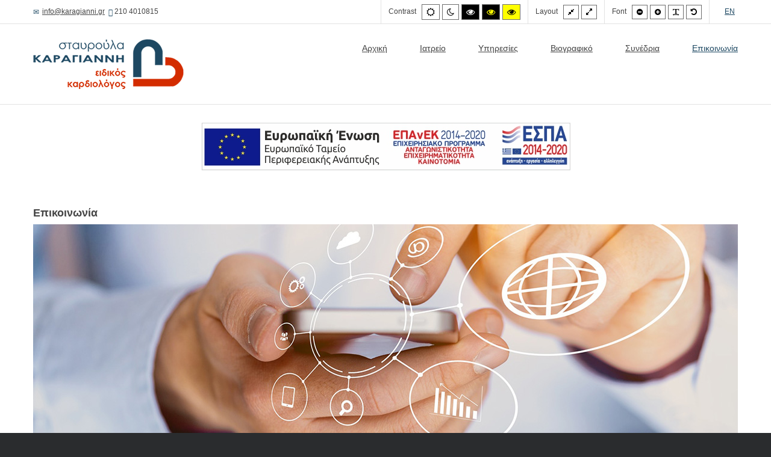

--- FILE ---
content_type: text/html; charset=utf-8
request_url: https://karagianni.gr/el/contact-gr
body_size: 14683
content:
<!DOCTYPE html>
<html xmlns="http://www.w3.org/1999/xhtml" xml:lang="el-gr" lang="el-gr" dir="ltr">
<head>
		
<meta http-equiv="X-UA-Compatible" content="IE=edge">
<meta name="viewport" content="width=device-width, initial-scale=1.0" />
<meta charset="utf-8" />
	<base href="https://karagianni.gr/el/contact-gr" />
	<meta name="author" content="Super User" />
	<meta name="description" content="Ιατρός, Ειδική Καρδιολόγος, Καρδιολογική Εξέταση, Triplex Καρδιάς, Ηχοκαρδιογραφική Μελέτη, Δοκιμασία Κοπώσεως, Holter Ρυθμού 24ωρου - Περιπατητική Ηλεκτροκαρδιογραφία, Holter Πίεσης 24ωρου - Περιπατητική Καταγραφή Αρτηριακής Πίεσης, Προαθλητικός Καρδιολογικός Έλεγχος – Κάρτα Υγείας Αθλητή, Ηλεκτρονική Συνταγογράφηση Φαρμάκων, Ηλεκτρονικά Παραπεμπτικά Αιματολογικών και Βιοχημικών Εξετάσεων και Εξετάσεων Υψηλού Κόστους, Προληπτική Καρδιολογία ατόμων με προδιαθεσικούς παράγοντες στεφανιαίας νόσου - καπνιστές - πάσχοντες από σακχαρώδη διαβήτη - υπερχοληστερολαιμία - με βεβαρημένο οικογενειακό ιστορικό" />
	<meta name="generator" content="Joomla! - Open Source Content Management" />
	<title>Επικοινωνία</title>
	<link href="/templates/jm-commune-offices/css/bootstrap.26.css" rel="stylesheet" />
	<link href="/templates/jm-commune-offices/css/bootstrap_responsive.26.css" rel="stylesheet" />
	<link href="/templates/jm-commune-offices/css/template.26.css" rel="stylesheet" />
	<link href="/templates/jm-commune-offices/css/template_responsive.26.css" rel="stylesheet" />
	<link href="/templates/jm-commune-offices/css/extended_layouts.26.css" rel="stylesheet" />
	<link href="/templates/jm-commune-offices/css/font_switcher.26.css" rel="stylesheet" />
	<link href="//fonts.googleapis.com/css?family=Droid+Sans:400,700" rel="stylesheet" />
	<link href="/modules/mod_jm_counter/assets/default.css" rel="stylesheet" />
	<link href="/modules/mod_jm_social_icons/assets/default.css" rel="stylesheet" />
	<link href="/modules/mod_djmegamenu/assets/css/animations.css?v=4.0.0.pro" rel="stylesheet" />
	<link href="/modules/mod_djmegamenu/assets/css/offcanvas.css?v=4.0.0.pro" rel="stylesheet" />
	<link href="/modules/mod_djmegamenu/mobilethemes/light/djmobilemenu.css?v=4.0.0.pro" rel="stylesheet" />
	<link href="//maxcdn.bootstrapcdn.com/font-awesome/4.7.0/css/font-awesome.min.css" rel="stylesheet" />
	<link href="/media/mod_languages/css/template.css?bff07b19ce4f7995dd0b7a0ad82d8fe9" rel="stylesheet" />
	<link href="/templates/jm-commune-offices/css/djmegamenu.26.css" rel="stylesheet" />
	<link href="/templates/jm-commune-offices/css/custom.26.css" rel="stylesheet" />
	<style>


.bfClearfix:after {
content: ".";
display: block;
height: 0;
clear: both;
visibility: hidden;
}

.bfFadingClass{
display:none;
}
		.dj-hideitem, li.item-526, li.item-533, li.item-862, li.item-799 { display: none !important; }

		@media (min-width: 980px) {	
			#dj-megamenu202mobile { display: none; }
		}
		@media (max-width: 979px) {
			#dj-megamenu202, #dj-megamenu202sticky, #dj-megamenu202placeholder { display: none !important; }
		}
	
	</style>
	<script type="application/json" class="joomla-script-options new">{"csrf.token":"ec3f3baee47100ba8c551e0dbf25462e","system.paths":{"root":"","base":""}}</script>
	<script src="/media/jui/js/jquery.min.js"></script>
	<script src="/media/jui/js/jquery-noconflict.js"></script>
	<script src="/media/system/js/mootools-core.js?bff07b19ce4f7995dd0b7a0ad82d8fe9"></script>
	<script src="/media/system/js/core.js?bff07b19ce4f7995dd0b7a0ad82d8fe9"></script>
	<script src="/media/system/js/mootools-more.js?bff07b19ce4f7995dd0b7a0ad82d8fe9"></script>
	<script src="/media/system/js/caption.js?bff07b19ce4f7995dd0b7a0ad82d8fe9"></script>
	<script src="/media/jui/js/jquery-migrate.min.js?bff07b19ce4f7995dd0b7a0ad82d8fe9"></script>
	<script src="/media/jui/js/bootstrap.min.js?bff07b19ce4f7995dd0b7a0ad82d8fe9"></script>
	<script src="/media/jui/js/jquery.ui.core.min.js?bff07b19ce4f7995dd0b7a0ad82d8fe9"></script>
	<script src="/media/jui/js/jquery.ui.sortable.min.js?bff07b19ce4f7995dd0b7a0ad82d8fe9"></script>
	<script src="/components/com_breezingforms/libraries/jquery/jq.min.js"></script>
	<script src="/plugins/system/ef4_jmframework/includes/assets/template/js/layout.min.js"></script>
	<script src="/templates/jm-commune-offices/js/jquery.cookie.js"></script>
	<script src="/templates/jm-commune-offices/js/fontswitcher.js"></script>
	<script src="/templates/jm-commune-offices/js/stickybar.js"></script>
	<script src="/templates/jm-commune-offices/js/pagesettings.js"></script>
	<script src="/templates/jm-commune-offices/js/jquery.countTo.js"></script>
	<script src="/templates/jm-commune-offices/js/scripts.js"></script>
	<script src="/modules/mod_jm_counter/assets/jquery.countTo.js"></script>
	<script src="/modules/mod_jm_counter/assets/jquery.waypoints.min.js"></script>
	<script src="/media/djextensions/jquery-easing/jquery.easing.min.js"></script>
	<script src="/modules/mod_djimageslider/assets/js/slider.js?v=4.0.0"></script>
	<script src="/modules/mod_djmegamenu/assets/js/jquery.djmegamenu.js?v=4.0.0.pro" defer></script>
	<script src="/modules/mod_djmegamenu/assets/js/jquery.djmobilemenu.js?v=4.0.0.pro" defer></script>
	<script>
<!--
                    jQuery(document).ready(function()
                    {
                            jQuery(".hasTooltip").tooltip({"html": true,"container": "body"});
                    });
			var inlineErrorElements = new Array();
			var bfSummarizers = new Array();
			var bfDeactivateField = new Array();
			var bfDeactivateSection = new Array();
			

                        function bf_validate_nextpage(element, action)
                        {
                            if(typeof bfUseErrorAlerts != "undefined"){
                             JQuery(".bfErrorMessage").html("");
                             JQuery(".bfErrorMessage").css("display","none");
                            }

                            error = ff_validation(ff_currentpage);
                            if (error != "") {
                               if(typeof bfUseErrorAlerts == ""){
                                   alert(error);
                                } else {
                                   bfShowErrors(error);
                                }
                                ff_validationFocus("");
                            } else {
                                ff_switchpage(ff_currentpage+1);
                                self.scrollTo(0,0);
                            }
                        }


			function bfCheckMaxlength(id, maxlength, showMaxlength){
				if( JQuery("#ff_elem"+id).val().length > maxlength ){
					JQuery("#ff_elem"+id).val( JQuery("#ff_elem"+id).val().substring(0, maxlength) );
				}
				if(showMaxlength){
					JQuery("#bfMaxLengthCounter"+id).text( "(" + (maxlength - JQuery("#ff_elem"+id).val().length) + " chars left)" );
				}
			}
			function bfRegisterSummarize(id, connectWith, type, emptyMessage, hideIfEmpty){
				bfSummarizers.push( { id : id, connectWith : connectWith, type : type, emptyMessage : emptyMessage, hideIfEmpty : hideIfEmpty } );
			}
			function bfField(name){
				var value = "";
				switch(ff_getElementByName(name).type){
					case "radio":
						if(JQuery("[name=\""+ff_getElementByName(name).name+"\"]:checked").val() != "" && typeof JQuery("[name=\""+ff_getElementByName(name).name+"\"]:checked").val() != "undefined"){
							value = JQuery("[name=\""+ff_getElementByName(name).name+"\"]:checked").val();
							if(!isNaN(value)){
								value = Number(value);
							}
						}
						break;
					case "checkbox":
					case "select-one":
					case "select-multiple":
						var nodeList = document["ff_form1"][""+ff_getElementByName(name).name+""];
						if(ff_getElementByName(name).type == "checkbox" && typeof nodeList.length == "undefined"){
							if(typeof JQuery("[name=\""+ff_getElementByName(name).name+"\"]:checked").val() != "undefined"){
								value = JQuery("[name=\""+ff_getElementByName(name).name+"\"]:checked").val();
								if(!isNaN(value)){
									value = Number(value);
								}
							}
						} else {
							var val = "";
							for(var j = 0; j < nodeList.length; j++){
								if(nodeList[j].checked || nodeList[j].selected){
									val += nodeList[j].value + ", ";
								}
							}
							if(val != ""){
								value = val.substr(0, val.length - 2);
								if(!isNaN(value)){
									value = Number(value);
								}
							}
						}
						break;
					default:
						if(!isNaN(ff_getElementByName(name).value)){
							value = Number(ff_getElementByName(name).value);
						} else {
							value = ff_getElementByName(name).value;
						}
				}
				return value;
			}
			function populateSummarizers(){
				// cleaning first

				for(var i = 0; i < bfSummarizers.length; i++){
					JQuery("#"+bfSummarizers[i].id).parent().css("display", "");
					JQuery("#"+bfSummarizers[i].id).html("<span class=\"bfNotAvailable\">"+bfSummarizers[i].emptyMessage+"</span>");
				}
				for(var i = 0; i < bfSummarizers.length; i++){
					var summVal = "";
					switch(bfSummarizers[i].type){
						case "bfTextfield":
						case "bfTextarea":
						case "bfHidden":
						case "bfCalendar":
						case "bfNumberInput":
                        case "bfCalendarResponsive":
						case "bfFile":
							if(JQuery("[name=\"ff_nm_"+bfSummarizers[i].connectWith+"[]\"]").val() != ""){
								JQuery("#"+bfSummarizers[i].id).text( JQuery("[name=\"ff_nm_"+bfSummarizers[i].connectWith+"[]\"]").val() ).html();
								var breakableText = JQuery("#"+bfSummarizers[i].id).html().replace(/\r/g, "").replace(/\n/g, "<br/>");

								if(breakableText != ""){
									var calc = null;
									eval( "calc = typeof bfFieldCalc"+bfSummarizers[i].id+" != \"undefined\" ? bfFieldCalc"+bfSummarizers[i].id+" : null" );
									if(calc){
										breakableText = calc(breakableText);
									}
								}

								JQuery("#"+bfSummarizers[i].id).html(breakableText);
								summVal = breakableText;
							}
						break;
						case "bfRadioGroup":
						case "bfCheckbox":
							if(JQuery("[name=\"ff_nm_"+bfSummarizers[i].connectWith+"[]\"]:checked").val() != "" && typeof JQuery("[name=\"ff_nm_"+bfSummarizers[i].connectWith+"[]\"]:checked").val() != "undefined"){
								var theText = JQuery("[name=\"ff_nm_"+bfSummarizers[i].connectWith+"[]\"]:checked").val();
								if(theText != ""){
									var calc = null;
									eval( "calc = typeof bfFieldCalc"+bfSummarizers[i].id+" != \"undefined\" ? bfFieldCalc"+bfSummarizers[i].id+" : null" );
									if(calc){
										theText = calc(theText);
									}
								}
								JQuery("#"+bfSummarizers[i].id).html( theText );
								summVal = theText;
							}
						break;
						case "bfCheckboxGroup":
						case "bfSelect":
							var val = "";
							var nodeList = document["ff_form1"]["ff_nm_"+bfSummarizers[i].connectWith+"[]"];

							for(var j = 0; j < nodeList.length; j++){
								if(nodeList[j].checked || nodeList[j].selected){
									val += nodeList[j].value + ", ";
								}
							}
							if(val != ""){
								var theText = val.substr(0, val.length - 2);
								if(theText != ""){
									var calc = null;
									eval( "calc = typeof bfFieldCalc"+bfSummarizers[i].id+" != \"undefined\" ? bfFieldCalc"+bfSummarizers[i].id+" : null" );
									if(calc){
										theText = calc(theText);
									}
								}
								JQuery("#"+bfSummarizers[i].id).html( theText );
								summVal = theText;
							}
						break;
					}

					if( ( bfSummarizers[i].hideIfEmpty && summVal == "" ) || ( typeof bfDeactivateField != "undefined" && bfDeactivateField["ff_nm_"+bfSummarizers[i].connectWith+"[]"] ) ){
                        JQuery("#"+bfSummarizers[i].id).closest(".bfElemWrap").css("display", "none");
					} else {
					    JQuery("#"+bfSummarizers[i].id).closest(".bfElemWrap").css("display", "block");
					}
				}
			}
var bfUseErrorAlerts = false;

				function bfShowErrors(error){
                                        JQuery(".bfErrorMessage").html("");
					JQuery(".bfErrorMessage").css("display","none");
					JQuery(".bfErrorMessage").fadeIn(1500);
					var allErrors = "";
					var errors = error.split("\n");
					for(var i = 0; i < errors.length; i++){
						allErrors += "<div class=\"bfError\">" + errors[i] + "</div>";
					}
					JQuery(".bfErrorMessage").html(allErrors);
					JQuery(".bfErrorMessage").css("display","");

                                        if(JQuery.bfvalidationEngine)
                                        {
                                            JQuery("#ff_form1").bfvalidationEngine({
                                              promptPosition: "bottomLeft",
                                              success :  false,
                                              failure : function() {}
                                            });

                                            for(var i = 0; i < inlineErrorElements.length; i++)
                                            {
                                                if(inlineErrorElements[i][1] != "")
                                                {
                                                    var prompt = null;

                                                    if(inlineErrorElements[i][0] == "bfCaptchaEntry"){
                                                        prompt = JQuery.bfvalidationEngine.buildPrompt("#bfCaptchaEntry",inlineErrorElements[i][1],"error");
                                                    }
                                                    else if(inlineErrorElements[i][0] == "bfReCaptchaEntry"){
                                                        // nothing here yet for recaptcha, alert is default
                                                        alert(inlineErrorElements[i][1]);
                                                    }
                                                    else if(typeof JQuery("#bfUploader"+inlineErrorElements[i][0]).get(0) != "undefined")
                                                    {
                                                        alert(inlineErrorElements[i][1]);
                                                        //prompt = JQuery.bfvalidationEngine.buildPrompt("#"+JQuery("#bfUploader"+inlineErrorElements[i][0]).val(),inlineErrorElements[i][1],"error");
                                                    }
                                                    else
                                                    {
                                                        if(ff_getElementByName(inlineErrorElements[i][0])){
                                                            prompt = JQuery.bfvalidationEngine.buildPrompt("#"+ff_getElementByName(inlineErrorElements[i][0]).id,inlineErrorElements[i][1],"error");
                                                        }else{
                                                            alert(inlineErrorElements[i][1]);
                                                        }
                                                    }

                                                    JQuery(prompt).mouseover(
                                                        function(){
                                                            var inlineError = JQuery(this).attr("class").split(" ");
                                                            if(inlineError && inlineError.length && inlineError.length == 2){
                                                                var result = inlineError[1].split("formError");
                                                                if(result && result.length && result.length >= 1){
                                                                    JQuery.bfvalidationEngine.closePrompt("#"+result[0]);
                                                                }
                                                            }
                                                        }
                                                    );
                                                }
                                                else
                                                {
                                                    if(typeof JQuery("#bfUploader"+inlineErrorElements[i][0]).get(0) != "undefined")
                                                    {
                                                        //JQuery.bfvalidationEngine.closePrompt("#"+JQuery("#bfUploader"+inlineErrorElements[i][0]).val());
                                                    }
                                                    else
                                                    {
                                                        if(ff_getElementByName(inlineErrorElements[i][0])){
                                                            JQuery.bfvalidationEngine.closePrompt("#"+ff_getElementByName(inlineErrorElements[i][0]).id);
                                                        }
                                                    }
                                                }
                                            }
                                            inlineErrorElements = new Array();
                                        }
				}
		    bfToggleFieldsLoaded = false;
		    bfSectionFieldsDeactivated = false;
			JQuery(document).ready(function() {
				if(typeof bfFade != "undefined")bfFade();
				if(typeof bfRollover != "undefined")bfRollover();
				if(typeof bfRollover2 != "undefined")bfRollover2();
				if(typeof bfRegisterToggleFields != "undefined"){ 
				    bfRegisterToggleFields(); 
                }else{
                    bfToggleFieldsLoaded = true;
                }
				if(typeof bfDeactivateSectionFields != "undefined"){ 
				    bfDeactivateSectionFields(); 
				}else{
				    bfSectionFieldsDeactivated = true;
				}
                if(JQuery.bfvalidationEngine)
                {
                    JQuery.bfvalidationEngineLanguage.newLang();
                    JQuery(".ff_elem").change(
                        function(){
                            JQuery.bfvalidationEngine.closePrompt(this);
                        }
                    );
                }
				JQuery(".bfQuickMode .hasTip").css("color","inherit"); // fixing label text color issue
				JQuery(".bfQuickMode .bfTooltip").css("color","inherit"); // fixing label text color issue
                JQuery("input[type=text]").bind("keypress", function(evt) {
                    if(evt.keyCode == 13) {
                        evt.preventDefault();
                    }
                });
			});
		//-->jQuery(window).on('load',  function() {
				new JCaption('img.caption');
			});jQuery(function($){ initTooltips(); $("body").on("subform-row-add", initTooltips); function initTooltips (event, container) { container = container || document;$(container).find(".hasTooltip").tooltip({"html": true,"container": "body"});} });
	jQuery(document).ready(function(){
		var waypoint = jQuery('#jmm-counter-301').waypoint(function() {
			jQuery('#jmm-counter-301 .jmm-timer').countTo({
		formatter: function (value, options) {
			return value.toFixed(options.decimals);
		}
	});
			this.destroy();
		}, {
			offset: 'bottom-in-view'
		});
	});

	(function(){
		var cb = function() {
			var add = function(css, id) {
				if(document.getElementById(id)) return;
				
				var l = document.createElement('link'); l.rel = 'stylesheet'; l.id = id; l.href = css;
				var h = document.getElementsByTagName('head')[0]; h.appendChild(l);
			}
			add('/media/djextensions/css/animate.min.css', 'animate_min_css');
			add('/media/djextensions/css/animate.ext.css', 'animate_ext_css');
		};
		var raf = requestAnimationFrame || mozRequestAnimationFrame || webkitRequestAnimationFrame || msRequestAnimationFrame;
		if (raf) raf(cb);
		else window.addEventListener('load', cb);
	})();
	</script>
	<link rel="stylesheet" href="/components/com_breezingforms/themes/quickmode-bootstrap/system.css" />

<link href="https://karagianni.gr/images/favicon.png" rel="Shortcut Icon" />
<!-- Global site tag (gtag.js) - Google Analytics -->
<script async src="https://www.googletagmanager.com/gtag/js?id=G-50M3SSFRJL"></script>
<script>
  window.dataLayer = window.dataLayer || [];
  function gtag(){dataLayer.push(arguments);}
  gtag('js', new Date());

  gtag('config', 'G-50M3SSFRJL');
</script><script type="text/javascript">
	window.cookiePath = '/';
</script>
</head>
<body class="  sticky-bar topbar2   "><div class="dj-offcanvas-wrapper"><div class="dj-offcanvas-pusher"><div class="dj-offcanvas-pusher-in">
  <div id="jm-allpage">
  	  		  		  			  		  			<header id="jm-bar" class="" role="banner" aria-label="Logo and navigation">
		<div id="jm-top-bar">
		<div id="jm-top-bar-in" class="container-fluid">
						<div id="jm-top-bar1" class="pull-left ">
				<div class="jm-module-raw  skip-ms"><ul class="nav menu mod-list">
<li class="item-929"><a href="#jm-top-menu" >Go to Main Menu</a></li><li class="item-930"><a href="#jm-main" >Go to Content</a></li><li class="item-931"><a href="/el/sitemap" >Go to Site Map</a></li></ul>
</div><div class="jm-module-raw ">

<div class="custom"  >
	<div class="jm-top-contact">
<div class="jm-top-contact-in">
<div class="item"><a href="mailto:info@karagianni.gr"><span class="icon-envelope jm-color" style="padding-right: 5px;"></span>info@karagianni.gr</a>&nbsp;&nbsp;<span class="icon-earphone jm-color"></span>&nbsp;210 4010815</div>
</div>
</div></div>
</div>
			</div>
									<div id="jm-top-bar2" class="pull-right ">
				
													<div class="jm-module-raw "><div class="mod-languages">

	<ul class="lang-inline" dir="ltr">
									<li>
			<a href="/en/">
							EN						</a>
			</li>
				</ul>

</div>
</div>
										
				<div id="jm-page-settings" class="pull-right" role="navigation" aria-label="WCAG navigation">
					<ul class="nav menu">
												<li class="contrast">
							<ul>
								<li class="contrast-label"><span class="jm-separator">Contrast</span></li>
								<li><button data-href="/el/contact-gr?contrast=normal" class="jm-normal" title="Enable the default mode."><span class="fa fa-sun-o" aria-hidden="true"></span><span class="sr-only">Default mode</span></button></li>
																	<li><button data-href="/el/contact-gr?contrast=night" class="jm-night" title="Enable the night mode."><span class="fa fa-moon-o" aria-hidden="true"></span><span class="sr-only">Night mode</span></button></li>
																									<li><button data-href="/el/contact-gr?contrast=highcontrast" class="jm-highcontrast" title="Enable high contrast black/white mode."><span class="fa fa-eye" aria-hidden="true"></span><span class="sr-only">High contrast black/white mode.</span></button></li>
									<li><button data-href="/el/contact-gr?contrast=highcontrast2" class="jm-highcontrast2" title="Enable high contrast black/yellow mode."><span class="fa fa-eye" aria-hidden="true"></span><span class="sr-only">High contrast black/yellow mode.</span></button></li>
									<li><button data-href="/el/contact-gr?contrast=highcontrast3" class="jm-highcontrast3" title="Enable high contrast yellow/black mode."><span class="fa fa-eye" aria-hidden="true"></span><span class="sr-only">High contrast yellow/black mode.</span></button></li>
															</ul>
						</li>
																		<li class="container-width">
							<ul>
								<li class="width-label"><span class="jm-separator">Layout</span></li>
								<li><button data-href="/el/contact-gr?width=fixed" class="jm-fixed" title="Enable the fixed layout."><span class="fa fa-compress" aria-hidden="true"></span><span class="sr-only">Fixed layout</span></button></li>
								<li><button data-href="/el/contact-gr?width=wide" class="jm-wide" title="Enable the wide layout."><span class="fa fa-expand" aria-hidden="true"></span><span class="sr-only">Wide layout</span></button></li>
							</ul>
						</li>
																		<li class="resizer">
							<ul>
								<li class="resizer-label"><span class="jm-separator">Font</span></li>
								<li><button data-href="/el/contact-gr?fontsize=70" class="jm-font-smaller" title="Set smaller font"><span class="fa fa-minus-circle" aria-hidden="true"></span><span class="sr-only">Smaller font</span></button></li>
								<li><button data-href="/el/contact-gr?fontsize=130" class="jm-font-larger" title="Set larger font"><span class="fa fa-plus-circle" aria-hidden="true"></span><span class="sr-only">Larger font</span></button></li>
								<li><button class="jm-font-readable"><span class="fa fa-text-width" aria-hidden="true"></span><span class="sr-only">PLG_SYSTEM_JMFRAMEWORK_CONFIG_READABLE_FONT_LABEL</span></button></li>
								<li><button data-href="/el/contact-gr?fontsize=100" class="jm-font-normal" title="Set default font"><span class="fa fa-undo" aria-hidden="true"></span><span class="sr-only">Default font</span></button></li>
							</ul>
						</li>
											</ul>
				</div>
								
			</div>
					</div>
	</div>
			<div id="jm-logo-nav">
		<div id="jm-logo-nav-in" class="container-fluid">
						<div id="jm-logo-sitedesc" class="pull-left">
								<div id="jm-logo">
					<a href="https://karagianni.gr/">
												<img src="https://karagianni.gr/images/logo.png" alt="Cardiologist Stavroula Karagianni" />
											</a>
				</div>
											</div>
									<nav id="jm-top-menu" class="pull-right "  tabindex="-1" role="navigation" aria-label="Main menu navigation">
				<div class="jm-module-raw ">
<div class="dj-megamenu-wrapper">


<ul id="dj-megamenu202" class="dj-megamenu dj-megamenu-override horizontalMenu "
	data-options='{"wrap":"jm-top-menu","animIn":"fadeInUp","animOut":"zoomOut","animSpeed":"normal","openDelay":"250","closeDelay":"500","event":"mouseenter","fixed":"0","offset":"0","theme":"override","direction":"ltr","wcag":"1"}' data-trigger="979">
<li class="dj-up itemid965 first"><a class="dj-up_a  " href="/el/" ><span >Αρχική</span></a></li><li class="dj-up itemid998"><a class="dj-up_a  " href="/el/medical-office-gr" ><span >Ιατρείο</span></a></li><li class="dj-up itemid983 parent"><a class="dj-up_a  "   tabindex="0"><span class="dj-drop" >Υπηρεσίες<em class="arrow" aria-hidden="true"></em></span></a><div class="dj-subwrap  single_column subcols1" style=""><div class="dj-subwrap-in" style="width:200px;"><div class="dj-subcol" style="width:200px"><ul class="dj-submenu"><li class="itemid984 first"><a href="/el/services-gr/cardiological-examination" >Καρδιολογική Εξέταση</a></li><li class="itemid985"><a href="/el/services-gr/electrocardiogram" >Ηλεκτροκαρδιογράφημα</a></li><li class="itemid986"><a href="/el/services-gr/triplex" >Triplex Καρδιάς</a></li><li class="itemid987"><a href="/el/services-gr/stress-test" >Δοκιμασία Κοπώσεως</a></li><li class="itemid988"><a href="/el/services-gr/holter-monitoring" >Holter Ρυθμού &amp; Πίεσης</a></li><li class="itemid989"><a href="/el/services-gr/pre-sport-test-athletes-health-card" >Προαθλητικός Έλεγχος - Κάρτα Υγείας Αθλητή</a></li><li class="itemid990"><a href="/el/services-gr/e-prescription" >Ηλεκτρονική Συνταγογράφηση</a></li><li class="itemid991"><a href="/el/services-gr/preventive-cardiology" >Προληπτική Καρδιολογία</a></li></ul></div><div style="clear:both;height:0"></div></div></div></li><li class="dj-up itemid997"><a class="dj-up_a  " href="/el/cv-gr" ><span >Βιογραφικό</span></a></li><li class="dj-up itemid999"><a class="dj-up_a  " href="/el/conferences-gr" ><span >Συνέδρια</span></a></li><li class="dj-up itemid1047 current active"><a class="dj-up_a active " href="/el/contact-gr" ><span >Επικοινωνία</span></a></li></ul>


	<div id="dj-megamenu202mobile" class="dj-megamenu-offcanvas dj-megamenu-offcanvas-light ">
		<a href="#" class="dj-mobile-open-btn" aria-label="Open mobile menu"><span class="fa fa-bars" aria-hidden="true"></span><span class="sr-only">open</span></a>		
		<aside id="dj-megamenu202offcanvas" class="dj-offcanvas dj-offcanvas-light " data-effect="3">
			<div class="dj-offcanvas-top">
				<a href="#" class="dj-offcanvas-close-btn" aria-label="Close mobile menu"><span class="fa fa-close" aria-hidden="true"></span><span class="sr-only">open</span></a>
			</div>
							<div class="dj-offcanvas-logo">
					<a href="https://karagianni.gr/">
						<img src="/images/logo.png" alt="Σταυρούλα Καραγιάννη, Ειδική Καρδιολόγος" />
					</a>
				</div>
						
							<div class="dj-offcanvas-modules">
							<div class="moduletable">
						
<div id="jmm-social-304" class="jmm-social default ">
	<div class="jmm-social-in view-1">
				<ul class="jmm-list items-4"><li class="jmm-item item-1 facebook"><a class="jmm-link" href="https://www.facebook.com/cardiologiststavroulakaragianni" target="_blank" aria-label="Facebook" title="Facebook"><span class="jmm-ico fa fa-facebook" aria-hidden="true"></span></a></li><li class="jmm-item item-2 twitter"><a class="jmm-link" href="https://twitter.com/StKaragianni" target="_blank" aria-label="Twitter" title="Twitter"><span class="jmm-ico fa fa-twitter" aria-hidden="true"></span></a></li><li class="jmm-item item-3 linkedin"><a class="jmm-link" href="https://www.linkedin.com/company/stavroula-karagianni/" target="_blank" aria-label="Linkedin" title="Linkedin"><span class="jmm-ico fa fa-linkedin" aria-hidden="true"></span></a></li><li class="jmm-item item-4 skype"><a class="jmm-link" href="skype:live:.cid.d24f33119f81f7a?call" target="_blank" aria-label="Skype" title="Skype"><span class="jmm-ico fa fa-skype" aria-hidden="true"></span></a></li></ul>	</div>
</div>
		</div>
					</div>
						
			<div class="dj-offcanvas-content">			
				<ul class="dj-mobile-nav dj-mobile-light ">
<li class="dj-mobileitem itemid-965"><a href="/el/" >Αρχική</a></li><li class="dj-mobileitem itemid-998"><a href="/el/medical-office-gr" >Ιατρείο</a></li><li class="dj-mobileitem itemid-983 deeper parent"><a   tabindex="0">Υπηρεσίες</a><ul class="dj-mobile-nav-child"><li class="dj-mobileitem itemid-984"><a href="/el/services-gr/cardiological-examination" >Καρδιολογική Εξέταση</a></li><li class="dj-mobileitem itemid-985"><a href="/el/services-gr/electrocardiogram" >Ηλεκτροκαρδιογράφημα</a></li><li class="dj-mobileitem itemid-986"><a href="/el/services-gr/triplex" >Triplex Καρδιάς</a></li><li class="dj-mobileitem itemid-987"><a href="/el/services-gr/stress-test" >Δοκιμασία Κοπώσεως</a></li><li class="dj-mobileitem itemid-988"><a href="/el/services-gr/holter-monitoring" >Holter Ρυθμού &amp; Πίεσης</a></li><li class="dj-mobileitem itemid-989"><a href="/el/services-gr/pre-sport-test-athletes-health-card" >Προαθλητικός Έλεγχος - Κάρτα Υγείας Αθλητή</a></li><li class="dj-mobileitem itemid-990"><a href="/el/services-gr/e-prescription" >Ηλεκτρονική Συνταγογράφηση</a></li><li class="dj-mobileitem itemid-991"><a href="/el/services-gr/preventive-cardiology" >Προληπτική Καρδιολογία</a></li></ul></li><li class="dj-mobileitem itemid-997"><a href="/el/cv-gr" >Βιογραφικό</a></li><li class="dj-mobileitem itemid-999"><a href="/el/conferences-gr" >Συνέδρια</a></li><li class="dj-mobileitem itemid-1047 current active"><a href="/el/contact-gr" >Επικοινωνία</a></li></ul>
			</div>
			
						
			<div class="dj-offcanvas-end" tabindex="0"></div>
		</aside>
	</div>


</div></div>
			</nav>
					</div>
	</div>
	</header>
  		  			  		  			<div id="jm-top1" class="" role="region" aria-label="Top1 modules">
	<div id="jm-top1-in" class="container-fluid">
		<div class="row-fluid jm-flexiblock jm-top1"><div class="span12"  data-default="span12" data-wide="span12" data-normal="span12" data-xtablet="span12" data-tablet="span100" data-mobile="span100"><div class="jm-module "><div class="jm-module-in"><div class="jm-module-content clearfix notitle">

<div class="custom"  >
	<p style="margin-top: 0px; padding-top: 0px; text-align: center;"><a href="/images/eu-etpa.pdf" target="_blank" rel="noopener"><img src="/images/e-bannerespaetpa460X60.jpg" alt="e bannerespaETPA234X60" /></a><br /></p></div>
</div></div></div></div></div>	</div>
</div>
  		  			  		  			  		  			<div id="jm-system-message" role="alert" aria-live="assertive"><div class="container-fluid"><div id="system-message-container">
	</div>
</div></div>  		  			<div id="jm-main" tabindex="-1">
	<div class="container-fluid">
				<div class="row-fluid">
			<div id="jm-content" class="span12" data-xtablet="span12" data-tablet="span12" data-mobile="span12">
												<main id="jm-maincontent" role="main">
					<div class="item-page" itemscope itemtype="https://schema.org/Article">
	<meta itemprop="inLanguage" content="el-GR" />
	
		
			<div class="page-header">
		<h2 itemprop="headline">
			Επικοινωνία		</h2>
							</div>
					
		
	
	
		
								<div itemprop="articleBody">
		<p style="text-align: left;"><img src="/images/contact1.jpg" alt="contact1" width="1170" height="350" /></p>
<p style="text-align: left;">Σταυρούλα Καραγιάννη - Ειδικός Καρδιολόγος</p>
<p style="text-align: left;">Παύλου Φύσσα 28, 18757, Κερατσίνι, Αττική</p>
<p style="text-align: left;">210 4010815</p>
<p style="text-align: left;"><span id="cloak921afae0ed05d928272a50fdb7da0b2b">Αυτή η διεύθυνση ηλεκτρονικού ταχυδρομείου προστατεύεται από τους αυτοματισμούς αποστολέων ανεπιθύμητων μηνυμάτων. Χρειάζεται να ενεργοποιήσετε τη JavaScript για να μπορέσετε να τη δείτε.</span><script type='text/javascript'>
				document.getElementById('cloak921afae0ed05d928272a50fdb7da0b2b').innerHTML = '';
				var prefix = '&#109;a' + 'i&#108;' + '&#116;o';
				var path = 'hr' + 'ef' + '=';
				var addy921afae0ed05d928272a50fdb7da0b2b = '&#105;nf&#111;' + '&#64;';
				addy921afae0ed05d928272a50fdb7da0b2b = addy921afae0ed05d928272a50fdb7da0b2b + 'k&#97;r&#97;g&#105;&#97;nn&#105;' + '&#46;' + 'gr';
				var addy_text921afae0ed05d928272a50fdb7da0b2b = '&#105;nf&#111;' + '&#64;' + 'k&#97;r&#97;g&#105;&#97;nn&#105;' + '&#46;' + 'gr';document.getElementById('cloak921afae0ed05d928272a50fdb7da0b2b').innerHTML += '<a ' + path + '\'' + prefix + ':' + addy921afae0ed05d928272a50fdb7da0b2b + '\'>'+addy_text921afae0ed05d928272a50fdb7da0b2b+'<\/a>';
		</script></p>
<p style="text-align: left;">
<!-- BreezingForms V1.9.1 Stable (build 940) Copyright(c) 2008-2013 by Markus Bopp | FacileForms Copyright 2004-2006 by Peter Koch, Chur, Switzerland.  All rights reserved. -->
<div class="bfClearfix">
<script type="text/javascript">
<!--
ff_processor=new Object();ff_processor.okrun=true;ff_processor.ip='18.190.159.171';ff_processor.agent='Mozilla/5.0 (Macintosh; Intel Mac OS X 10_15_7) AppleWebKit/537.36 (KHTML, like Gecko) Chrome/131.0.0.0 Safari/537.36; ClaudeBot/1.0; +claudebot@anthropic.com)';
ff_processor.browser='Mozilla/5.0 (Macintosh; Intel Mac OS X 10_15_7) AppleWebKit/537.36 (KHTML, like Gecko) Chrome/131.0.0.0 Safari/537.36; ClaudeBot/1.0; +claudebot@anthropic.com)';ff_processor.opsys='mac';ff_processor.provider='Unknown';ff_processor.submitted='2026-01-18 09:17:56';
ff_processor.form=1;ff_processor.form_id='ff_form1';ff_processor.page=1;ff_processor.target=2;ff_processor.runmode=0;ff_processor.inframe=0;ff_processor.inline=0;ff_processor.template=0;ff_processor.homepage='https://karagianni.gr';ff_processor.mossite='https://karagianni.gr';
ff_processor.images='https://karagianni.gr/components/com_breezingforms/images';ff_processor.border='';ff_processor.align='';ff_processor.top='';ff_processor.suffix='';ff_processor.status=null;ff_processor.message=null;ff_processor.record_id=null;ff_processor.showgrid=false;
ff_processor.traceBuffer=null;
//-->
</script>
<script type="text/javascript" src="/components/com_breezingforms/facileforms.js"></script>
<div id="ff_formdiv1" class="bfFormDiv"><script type="text/javascript">
<!--

function checkFileExtensions(){
			return true;
		}
		

				function bfAjaxObject101() {
					this.createRequestObject = function() {
						try {
							var ro = new XMLHttpRequest();
						}
						catch (e) {
							var ro = new ActiveXObject("Microsoft.XMLHTTP");
						}
						return ro;
					}
					this.sndReq = function(action, url, data) {
						if (action.toUpperCase() == "POST") {
							this.http.open(action,url,true);
							this.http.setRequestHeader("Content-Type","application/x-www-form-urlencoded");
							this.http.onreadystatechange = this.handleResponse;
							this.http.send(data);
						}
						else {
							this.http.open(action,url + "?" + data,true);
							this.http.onreadystatechange = this.handleResponse;
							this.http.send(null);
						}
					}
					this.handleResponse = function() {
						if ( me.http.readyState == 4) {
							if (typeof me.funcDone == "function") { me.funcDone();}
							var rawdata = me.http.responseText.split("|");
							for ( var i = 0; i < rawdata.length; i++ ) {
								var item = (rawdata[i]).split("=>");
								if (item[0] != "") {
									if (item[1].substr(0,3) == "%V%" ) {
										document.getElementById(item[0]).value = item[1].substring(3);
									}
									else {
										if(item[1] == "true"){
                                                                                    if(typeof bfDoFlashUpload != 'undefined'){
                                                                                        bfDoFlashUpload();
                                                                                    } else {
									   		ff_submitForm2();
                                                                                    }
									   } else {
                                                                                if(typeof JQuery != "undefined" && JQuery("#bfSubmitMessage"))
									        {
                                                                                    JQuery("#bfSubmitMessage").css("visibility","hidden");
                                                                                    JQuery("#bfSubmitMessage").css("display","none");
									        }
                                                                                if(typeof bfUseErrorAlerts == "undefined"){
                                                                                    alert("The captcha is missing or wrong!");
									        } else {
                                                                                   if(typeof inlineErrorElements != "undefined"){
                                                                                     inlineErrorElements.push(["bfCaptchaEntry","The captcha is missing or wrong!"]);
                                                                                   }
									           bfShowErrors("The captcha is missing or wrong!");
									        }
                                                                                if(typeof ladda_button != "undefined"){
                                                                                    
                                                                                    bf_restore_submitbutton();
                                                                                }
                                                                                
											document.getElementById('ff_capimgValue').src = '/components/com_breezingforms/images/captcha/securimage_show.php?bfMathRandom=' + Math.random();
											document.getElementById('bfCaptchaEntry').value = "";
											if(ff_currentpage != 1)ff_switchpage(1);
											document.getElementById('bfCaptchaEntry').focus();
                                                                                        if(document.getElementById("bfSubmitButton")){
                                                                                            document.getElementById("bfSubmitButton").disabled = false;
                                                                                        }
                                                                                        if(typeof JQuery != "undefined"){JQuery(".bfCustomSubmitButton").prop("disabled", false);}
										}
                                                                                
									}
								}
							}
						}
						if ((me.http.readyState == 1) && (typeof me.funcWait == "function")) { me.funcWait(); }
					}
					var me = this;
					this.http = this.createRequestObject();

					var funcWait = null;
					var funcDone = null;
				}

				function bfCheckCaptcha(){
					if(checkFileExtensions()){
                                               var ao = new bfAjaxObject101();
                                               ao.sndReq("get","/el/component/breezingforms/raw/true/checkCaptcha/true/tmpl/component?raw=true&checkCaptcha=true&Itemid=0&tmpl=component&value="+document.getElementById("bfCaptchaEntry").value,"");
					}
				}function ff_initialize(condition)
{if(condition=='formentry'){ff_talk_to_us_init();}}
onload=function()
{ff_initialize('formentry');ff_initialize('pageentry');if(ff_processor&&ff_processor.traceBuffer)ff_traceWindow();}
function ff_talk_to_us_init(){jQuery('.bfQuickMode .input-append .btn  > i ').append('  ΑΝΑΝΕΩΣΗ');}
var ff_currentpage=1;
function ff_switchpage(page){if(document.getElementById("bfPage1"))document.getElementById("bfPage1").style.display="none";if(document.getElementById("bfPage2"))document.getElementById("bfPage2").style.display="none";if(document.getElementById("bfPage"+page))document.getElementById("bfPage"+page).style.display="";
ff_currentpage=page;ff_initialize("pageentry");}
function ff_talk_to_us_submitted(status,message){if(status==0){ff_switchpage(2);}else{alert(message);}}
function ff_submitForm()
{if(document.getElementById('bfSubmitButton')){document.getElementById('bfSubmitButton').disabled=true;}if(typeof JQuery!='undefined'){JQuery('.bfCustomSubmitButton').prop('disabled',true);}bfCheckCaptcha();}function ff_submitForm2()
{if(document.getElementById('bfSubmitButton')){document.getElementById('bfSubmitButton').disabled=true;}if(typeof JQuery!='undefined'){JQuery('.bfCustomSubmitButton').prop('disabled',true);}if(typeof bf_ajax_submit!='undefined'){bf_ajax_submit()}else{document.ff_form1.submit();}
}
var ff_validationFocusName='';
var ff_elements=[['ff_elem217','ff_div217','bfFakeName',1,217],['ff_elem218','ff_div218','bfFakeName2',1,218],['ff_elem219','ff_div219','bfFakeName3',1,219],['ff_elem220','ff_div220','bfFakeName4',1,220],['ff_elem1','ff_div1','fname',1,1],['ff_elem2','ff_div2','lname',1,2],
['ff_elem3','ff_div3','email',1,3],['ff_elem4','ff_div4','message',1,4],['ff_elem5','ff_div5','captcha',1,5],['ff_elem38','ff_div38','user_consent',1,38]
];
function ff_getElementByName(name)
{if(name.substr(0,6)=='ff_nm_')name=name.substring(6,name.length-2);for(var i=0;i<ff_elements.length;i++)
if(ff_elements[i][2]==name)
return eval('document.ff_form1.'+ff_elements[i][0]);return null;}
function ff_getPageByName(name)
{if(name.substr(0,6)=='ff_nm_')name=name.substring(6,name.length-2);for(var i=0;i<ff_elements.length;i++)
if(ff_elements[i][2]==name)
return ff_elements[i][3];return 0;}
function ff_validationFocus(name)
{if(name==undefined||name==''){if(ff_validationFocusName!=''){ff_switchpage(ff_getPageByName(ff_validationFocusName));if(ff_getElementByName(ff_validationFocusName).focus){ff_getElementByName(ff_validationFocusName).focus();}}}else{if(ff_validationFocusName=='')
ff_validationFocusName=name;}}
function ff_checked(element,message)
{if(element.checked)
return '';else{if(message=='')message=element.name+" is not checked.\n";ff_validationFocus(element.name);return message;}}
function ff_validemail(element,message)
{var check=/^([a-zA-Z0-9_\.\-])+\@(([a-zA-Z0-9\-])+\.)+([a-zA-Z0-9]{2,4})+$/;if(!check.test(element.value)){if(message=='')message=element.name+" is no valid email address.\n";ff_validationFocus(element.name);return message;}return '';}
function ff_valuenotempty(element,message)
{if(element.value!='')return '';if(message=='')message="Please enter "+element.name+".\n";ff_validationFocus(element.name);return message;}
function ff_validation(page)
{if(typeof inlineErrorElements!='undefined')inlineErrorElements=new Array();error='';ff_validationFocusName='';if(page==1||page==0){if(typeof bfDeactivateField=='undefined'||!bfDeactivateField['ff_nm_fname[]']){errorout=ff_valuenotempty(document.ff_form1['ff_nm_fname[]'],"Παρακαλώ εισάγετε το όνομά σας!\n");
error+=errorout
if(typeof inlineErrorElements!='undefined'){inlineErrorElements.push(["fname",errorout]);}}if(typeof bfDeactivateField=='undefined'||!bfDeactivateField['ff_nm_lname[]']){errorout=ff_valuenotempty(document.ff_form1['ff_nm_lname[]'],"Παρακαλώ εισάγετε το επώνυμό σας!\n");
error+=errorout
if(typeof inlineErrorElements!='undefined'){inlineErrorElements.push(["lname",errorout]);}}if(typeof bfDeactivateField=='undefined'||!bfDeactivateField['ff_nm_email[]']){errorout=ff_validemail(document.ff_form1['ff_nm_email[]'],"Παρακαλώ εισάγετε το e-mail σας!\n");
error+=errorout
if(typeof inlineErrorElements!='undefined'){inlineErrorElements.push(["email",errorout]);}}if(typeof bfDeactivateField=='undefined'||!bfDeactivateField['ff_nm_message[]']){errorout=ff_valuenotempty(document.ff_form1['ff_nm_message[]'],"Παρακαλώ εισάγετε το μήνυμά σας!\n");
error+=errorout
if(typeof inlineErrorElements!='undefined'){inlineErrorElements.push(["message",errorout]);}}if(typeof bfDeactivateField=='undefined'||!bfDeactivateField['ff_nm_user_consent[]']){errorout=ff_checked(document.ff_form1['ff_nm_user_consent[]'],"Παρακαλώ δηλώστε ότι συμφωνείτε με τους όρους χρήσης και την πολιτική απορρήτου!\n");
error+=errorout
if(typeof inlineErrorElements!='undefined'){inlineErrorElements.push(["user_consent",errorout]);}}}if(error!=""&&document.getElementById('ff_capimgValue')){document.getElementById('ff_capimgValue').src='/components/com_breezingforms/images/captcha/securimage_show.php?bfMathRandom='+Math.random();
document.getElementById('bfCaptchaEntry').value="";}if(error!=""&&document.getElementById("bfSubmitButton")){document.getElementById("bfSubmitButton").disabled=false;}if(error!=""&&typeof JQuery!="undefined"){JQuery(".bfCustomSubmitButton").prop("disabled",false);}
return error;}
function ff_validate_submit(element,action)
{if(typeof bfUseErrorAlerts!='undefined'){JQuery(".bfErrorMessage").html('');JQuery(".bfErrorMessage").css("display","none");}error=ff_validation(0);if(error!=''){if(typeof bfUseErrorAlerts=='undefined'){alert(error);}else{bfShowErrors(error);}ff_validationFocus();
}else
ff_submitForm();}
function ff_resetForm(element,action)
{eval('document.'+ff_processor.form_id).reset();}
function ff_validate_prevpage(element,action)
{if(typeof bfUseErrorAlerts!='undefined'){JQuery(".bfErrorMessage").html('');JQuery(".bfErrorMessage").css("display","none");}error=ff_validation(ff_currentpage);if(error!=''){if(typeof bfUseErrorAlerts=='undefined'){alert(error);}else{bfShowErrors(error);
}ff_validationFocus('');}else{if(ff_currentpage>1){ff_switchpage(ff_currentpage-1);self.scrollTo(0,0);}}}
function ff_validate_nextpage(element,action)
{if(typeof bfUseErrorAlerts!='undefined'){JQuery(".bfErrorMessage").html('');JQuery(".bfErrorMessage").css("display","none");}error=ff_validation(ff_currentpage);if(error!=''){if(typeof bfUseErrorAlerts=='undefined'){alert(error);}else{bfShowErrors(error);
}ff_validationFocus('');}else{ff_switchpage(ff_currentpage+1);self.scrollTo(0,0);}}
//-->
</script>
<form data-ajax="false"  action="https://karagianni.gr/el/contact-gr" method="post" name="ff_form1" id="ff_form1" enctype="multipart/form-data" accept-charset="utf-8" onsubmit="return false;" class="bfQuickMode">
<div id="bfPage1" class="bfPage">
<div class="">
<p>Συμπληρώστε την ακόλουθη φόρμα επικοινωνίας και θα επικοινωνήσουμε μαζί σας.<br /><br /></p>
</div>
<div class="bfErrorMessage alert alert-error" style="display:none"></div>
<div class="bfElemWrap control-group" id="bfElemWrap1">
<div class="controls form-inline"><div class=""><label class="control-label" id="bfLabel1" for="ff_elem1">Όνομα <i class="icon-asterisk"></i> 
</label>
<input class=" ff_elem inputbox" type="text" name="ff_nm_fname[]" value="" id="ff_elem1"/>
</div></div></div>
<div class="bfElemWrap control-group" id="bfElemWrap2">
<div class="controls form-inline"><div class=""><label class="control-label" id="bfLabel2" for="ff_elem2">Επώνυμο <i class="icon-asterisk"></i> 
</label>
<input class=" ff_elem inputbox" type="text" name="ff_nm_lname[]" value="" id="ff_elem2"/>
</div></div></div>
<div class="bfElemWrap control-group" id="bfElemWrap3">
<div class="controls form-inline"><div class=""><label class="control-label" id="bfLabel3" for="ff_elem3">Email <i class="icon-asterisk"></i> 
</label>
<input class=" ff_elem inputbox" type="text" name="ff_nm_email[]" value="" id="ff_elem3"/>
</div></div></div>
<div class="bfElemWrap control-group" id="bfElemWrap4">
<div class="controls form-inline"><div class=""><label class="control-label" id="bfLabel4" for="ff_elem4">Το μήνυμά σας <i class="icon-asterisk"></i> 
</label>
<textarea class=" ff_elem inputbox" name="ff_nm_message[]" id="ff_elem4"></textarea>
</div></div></div>
<div class="bfElemWrap control-group" id="bfElemWrap5">
<div class="controls form-inline"><div class=" "><label class="control-label" id="bfLabel5" for="bfCaptchaEntry">Κωδικός ασφαλείας</label>
<span class=""><div style="display: inline-block;"><img alt="" style="width: 230px !important;min-width: 230px !important;max-width: 230px !important;" id="ff_capimgValue" class="ff_capimg img-polaroid" src="/components/com_breezingforms/images/captcha/securimage_show.php"/>
<div style="height: 10px;"></div><div class="input-append"><input  style="width: 185px !important;min-width: 185px !important;max-width: 185px !important;" autocomplete="off" class="  ff_elem bfCaptchaField" type="text" name="bfCaptchaEntry" id="bfCaptchaEntry" />
<span class=""><button type="button" class="ff_elem btn btn-primary button" onclick="document.getElementById('bfCaptchaEntry').value='';document.getElementById('bfCaptchaEntry').focus();document.getElementById('ff_capimgValue').src = '/components/com_breezingforms/images/captcha/securimage_show.php?bfMathRandom=' + Math.random(); return false"><i class="icon-refresh"></i></button>
</span></div></div></span></div></div></div>
<div class="bfElemWrap control-group" id="bfElemWrap38">
<div class="controls form-inline"><div class=""><label class="control-label" id="bfLabel38" for="ff_elem38">I agree to the terms of use and the privacy policy of this website <i class="icon-asterisk"></i> 
</label>
<span class=""><input style="vertical-align: baseline;" class="ff_elem" type="checkbox" name="ff_nm_user_consent[]" value="checked" id="ff_elem38"/>
</span></div></div></div>
<div class="bfClearfix"></div><div class="form-actions"><div class=""><button type="button" id="bfSubmitButton" class="bfSubmitButton btn btn-primary pull-right button" onclick="this.disabled=true;if(typeof bf_htmltextareainit != 'undefined'){ bf_htmltextareainit() }if(document.getElementById('bfPaymentMethod')){document.getElementById('bfPaymentMethod').value='';};ff_validate_submit(this, 'click');" value="&Alpha;&Pi;&Omicron;&Sigma;&Tau;&Omicron;&Lambda;&Eta;"><span>&Alpha;&Pi;&Omicron;&Sigma;&Tau;&Omicron;&Lambda;&Eta;</span></button>
</div></div></div><!-- bfPage end -->
<div id="bfPage2" class="bfPage" style="display:none;">
<div class="">
<p style="text-align: center;">Ευχαριστούμε για την επικοινωνία και το ενδιαφέρον σας. Θα έλθουμε σε επαφή μαζί σας το συντομότερο δυνατό.</p>
</div>
<div class="bfErrorMessage alert alert-error" style="display:none"></div>
</div>
<noscript>Please turn on javascript to submit your data. Thank you!</noscript>
<input type="hidden" name="ff_contentid" value="202"/>
<input type="hidden" name="ff_applic" value=""/>
<input type="hidden" name="ff_record_id" value=""/>
<input type="hidden" name="ff_module_id" value="0"/>
<input type="hidden" name="ff_form" value="1"/>
<input type="hidden" name="ff_task" value="submit"/>
<input type="hidden" name="ff_target" value="2"/>
<input type="hidden" name="ff_align" value=""/>
<input type="hidden" name="option" value="com_content"/>
<input type="hidden" name="Itemid" value="1047"/>
<input type="hidden" name="id" value="202"/>
</form>
</div><!-- form end -->
</div>
</p> 	</div>

	
							</div>

				</main>
											</div>
								</div>
	</div>
</div>
  		  			<div id="jm-bottom1" class="" role="region" aria-label="Bottom1 modules">
	<div class="container-fluid">
		<div class="row-fluid jm-flexiblock jm-bottom1"><div class="span12"  data-default="span12" data-wide="span12" data-normal="span12" data-xtablet="span12" data-tablet="span100" data-mobile="span100"><div class="jm-module "><div class="jm-module-in"><div class="jm-module-content clearfix notitle">
<div id="jmm-counter-301" class="jmm-counter default ">
	<div class="jmm-counter-in">
		<div class="jmm-mod-row row-4">
				
											<div class="jmm-item item-1">
							<div class="jmm-icon image"><img src="/images/counters/heart.png" alt="ΘΑΝΑΤΟΙ ΑΠΟ ΚΑΡΔΙΑΓΓΕΙΑΚΕΣ ΠΑΘΗΣΕΙΣ ΕΤΗΣΙΩΣ"></div>							<div class="jm-count">
								<span class="jmm-timer" data-from="0" data-to="17000000">17000000</span>							</div>
															<div class="jmm-subtitle">ΘΑΝΑΤΟΙ ΑΠΟ ΚΑΡΔΙΑΓΓΕΙΑΚΕΣ ΠΑΘΗΣΕΙΣ ΕΤΗΣΙΩΣ</div>
													</div>
					
				
											<div class="jmm-item item-2">
							<div class="jmm-icon image"><img src="/images/counters/globe.png" alt="ΑΝΤΙΣΤΟΙΧΙΑ ΣΤΟΥΣ ΣΥΝΟΛΙΚΟΥΣ ΘΑΝΑΤΟΥΣ ΠΑΓΚΟΣΜΙΩΣ"></div>							<div class="jm-count">
								<span class="jmm-timer" data-from="0" data-to="31">31</span><span class="jmm-unit">%</span>							</div>
															<div class="jmm-subtitle">ΑΝΤΙΣΤΟΙΧΙΑ ΣΤΟΥΣ ΣΥΝΟΛΙΚΟΥΣ ΘΑΝΑΤΟΥΣ ΠΑΓΚΟΣΜΙΩΣ</div>
													</div>
					
				
											<div class="jmm-item item-3">
							<div class="jmm-icon image"><img src="/images/counters/balanced.png" alt="ΡΥΘΜΙΣΜΕΝΟΙ ΥΠΕΡΤΑΣΙΚΟΙ"></div>							<div class="jm-count">
								<span class="jmm-timer" data-from="0" data-to="48">48</span><span class="jmm-unit">%</span>							</div>
															<div class="jmm-subtitle">ΡΥΘΜΙΣΜΕΝΟΙ ΥΠΕΡΤΑΣΙΚΟΙ</div>
													</div>
					
				
											<div class="jmm-item item-4">
							<div class="jmm-icon image"><img src="/images/counters/brain.png" alt="ΤΩΝ ΑΓΓΕΙΑΚΩΝ ΕΓΚΕΦΑΛΙΚΩΝ ΟΦΕΙΛΟΝΤΑΙ ΣΕ ΚΟΛΠΙΚΗ ΜΑΡΜΑΡΥΓΗ"></div>							<div class="jm-count">
								<span class="jmm-timer" data-from="0" data-to="25">25</span><span class="jmm-unit">%</span>							</div>
															<div class="jmm-subtitle">ΤΩΝ ΑΓΓΕΙΑΚΩΝ ΕΓΚΕΦΑΛΙΚΩΝ ΟΦΕΙΛΟΝΤΑΙ ΣΕ ΚΟΛΠΙΚΗ ΜΑΡΜΑΡΥΓΗ</div>
													</div>
					
				
		</div>
	</div>
</div>
</div></div></div></div></div>	</div>
</div>
  		  			<div id="jm-bottom2" class="" role="region" aria-label="Bottom2 modules">
	<div class="container-fluid">
		<div class="row-fluid jm-flexiblock jm-bottom2"><div class="span12"  data-default="span12" data-wide="span12" data-normal="span12" data-xtablet="span12" data-tablet="span100 first-span" data-mobile="span100 first-span"><div class="jm-module "><div class="jm-module-in"><h3 class="jm-title "><span>ΕΠΙΣΚΕΦΘΕΙΤΕ</span> ΜΑΣ</h3><div class="jm-module-content clearfix ">

<div class="custom"  >
	<p><iframe style="border: 0; width: 100%; height: 520px;" src="https://www.google.com/maps/embed?pb=!1m18!1m12!1m3!1d1444.6814541242122!2d23.622039677378744!3d37.965509302525845!2m3!1f0!2f0!3f0!3m2!1i1024!2i768!4f13.1!3m3!1m2!1s0x14a1bbb28689f7db%3A0x7897707959d5199a!2sP.+Fissa+28%2C+Keratsini+187+57!5e0!3m2!1sen!2sgr!4v1558202171545!5m2!1sen!2sgr"></iframe></p></div>
</div></div></div></div></div>	</div>
</div>
  		  			<div id="jm-bottom3" class="" role="region" aria-label="Bottom3 modules">
	<div class="container-fluid">
		<div class="row-fluid jm-flexiblock jm-bottom3"><div class="span12"  data-default="span12" data-wide="span12" data-normal="span12" data-xtablet="span12" data-tablet="span100" data-mobile="span100"><div class="jm-module  center-ms indicators-ms"><div class="jm-module-in"><h3 class="jm-title "><span>ΟΡΓΑΝΙΣΜΟΙ</span></h3><div class="jm-module-content clearfix ">
<div style="border: 0px !important;">
<div id="djslider-loader278" class="djslider-loader djslider-loader-override" data-animation='{"auto":"1","looponce":"0","transition":"easeInOutExpo","css3transition":"cubic-bezier(1.000, 0.000, 0.000, 1.000)","duration":400,"delay":3400}' data-djslider='{"id":"278","slider_type":"0","slide_size":210,"visible_slides":"3","direction":"left","show_buttons":"0","show_arrows":"0","preload":"800","css3":"1"}' tabindex="0">
    <div id="djslider278" class="djslider djslider-override" style="height: 115px; width: 590px; max-width: 590px !important;">
        <div id="slider-container278" class="slider-container">
        	<ul id="slider278" class="djslider-in">
          		          			<li style="margin: 0 40px 0px 0 !important; height: 115px; width: 170px;">
          					            											<a rel="alternate" href="https://www.hcs.gr/" target="_blank">
															<img class="dj-image" src="/images/modules/organizations/hcslogo.png" alt="Ελληνική Καρδιολογική Εταιρεία"  title="Ελληνική Καρδιολογική Εταιρεία" style="width: 100%; height: auto;"/>
															</a>
																									
						
					</li>
                          			<li style="margin: 0 40px 0px 0 !important; height: 115px; width: 170px;">
          					            											<a rel="alternate" href="https://www.escardio.org/" target="_blank">
															<img class="dj-image" src="/images/modules/organizations/esclogo0.png" alt="Ευρωπαϊκή Καρδιολογική Εταιρεία"  title="Ευρωπαϊκή Καρδιολογική Εταιρεία" style="width: 100%; height: auto;"/>
															</a>
																									
						
					</li>
                          			<li style="margin: 0 40px 0px 0 !important; height: 115px; width: 170px;">
          					            											<a rel="alternate" href="http://eelia.gr/" target="_blank">
															<img class="dj-image" src="/images/modules/organizations/eelia.png" alt="Ελληνική Εταιρεία Λιπιδιολογίας Αθηροσκλήρωσης & Αγγειακής Νόσου"  title="Ελληνική Εταιρεία Λιπιδιολογίας Αθηροσκλήρωσης & Αγγειακής Νόσου" style="width: 100%; height: auto;"/>
															</a>
																									
						
					</li>
                        	</ul>
        </div>
                    </div>
</div>
</div>
<div class="djslider-end" style="clear: both" tabindex="0"></div></div></div></div></div></div>	</div>
</div>
  		  			<div id="jm-footer-mod" class="" role="region" aria-label="Footer modules">
	<div id="jm-footer-mod-in" class="container-fluid">
		<div class="row-fluid jm-flexiblock jm-footer"><div class="span4"  data-default="span4" data-wide="span4" data-normal="span4" data-xtablet="span4" data-tablet="span50" data-mobile="span50"><div class="jm-module "><div class="jm-module-in"><h3 class="jm-title "><span>ΚΟΙΝΩΝΙΚΗ</span> ΔΙΚΤΥΩΣΗ</h3><div class="jm-module-content clearfix ">

<div class="custom"  >
	<h4>Σταυρούλα Καραγιάννη<br />Ειδικός Καρδιολόγος</h4>
<p>Ακολουθήστε μας στα κοινωνικά δίκτυα</p></div>
</div></div></div><div class="jm-module "><div class="jm-module-in"><div class="jm-module-content clearfix notitle">
<div id="jmm-social-302" class="jmm-social default ">
	<div class="jmm-social-in view-1">
				<ul class="jmm-list items-4"><li class="jmm-item item-1 facebook"><a class="jmm-link" href="https://www.facebook.com/cardiologiststavroulakaragianni" target="_blank" aria-label="Facebook" title="Facebook"><span class="jmm-ico fa fa-facebook" aria-hidden="true"></span></a></li><li class="jmm-item item-2 twitter"><a class="jmm-link" href="https://twitter.com/StKaragianni" target="_blank" aria-label="Twitter" title="Twitter"><span class="jmm-ico fa fa-twitter" aria-hidden="true"></span></a></li><li class="jmm-item item-3 linkedin"><a class="jmm-link" href="https://www.linkedin.com/company/stavroula-karagianni/" target="_blank" aria-label="Linkedin" title="Linkedin"><span class="jmm-ico fa fa-linkedin" aria-hidden="true"></span></a></li><li class="jmm-item item-4 skype"><a class="jmm-link" href="skype:live:.cid.d24f33119f81f7a?call" target="_blank" aria-label="Skype" title="Skype"><span class="jmm-ico fa fa-skype" aria-hidden="true"></span></a></li></ul>	</div>
</div>
</div></div></div></div><div class="span4"  data-default="span4" data-wide="span4" data-normal="span4" data-xtablet="span4" data-tablet="span50" data-mobile="span50"><div class="jm-module classic-ms"><div class="jm-module-in"><h3 class="jm-title "><span>ΠΛΗΡΟΦΟΡΙΕΣ</span></h3><div class="jm-module-content clearfix "><ul class="nav menu mod-list">
<li class="item-899"><a href="/el/accessibility-gr" >Προσβασιμότητα</a></li><li class="item-1000"><a href="/el/terms-of-use-gr" >Όροι Χρήσης</a></li><li class="item-1001"><a href="/el/privacy-policy" >Πολιτική Απορρήτου</a></li></ul>
</div></div></div></div><div class="span4"  data-default="span4" data-wide="span4" data-normal="span4" data-xtablet="span4" data-tablet="span100 first-span" data-mobile="span100 first-span"><div class="jm-module "><div class="jm-module-in"><h3 class="jm-title "><span>ΕΠΙΚΟΙΝΩΝΙΑ</span></h3><div class="jm-module-content clearfix ">

<div class="custom"  >
	<p>Παύλου Φύσσα 2818757, Κερατσίνι, Αττική</p>
<p>210 4010815,&nbsp;info@karagianni.gr</p>
<p><a style="color:#ffffff"; href="/el/contact-gr">Φόρμα επικοινωνίας</a></p></div>
</div></div></div></div></div>	</div>
</div>
  		  			<footer id="jm-footer" role="contentinfo" aria-label="Copyrights">
	<div id="jm-footer-in" class="container-fluid">
		<div id="jm-copy-power" class="pull-left">
						<div id="jm-copyrights" class="pull-left ">
				

<div class="custom"  >
	<p>karagianni.gr - All Rights Reserved.</p></div>

			</div>
								</div>
				<div id="jm-back-sitemap" class="pull-right">
									<div id="jm-back-top" class="pull-right">
				<a href="#jm-allpage">Back to top<span class="icon-chevron-up"></span></a>
			</div>
					</div>
			</div>
</footer>
  		  			
  		  	  </div>
</div></div></div></body>
</html>

--- FILE ---
content_type: text/css
request_url: https://karagianni.gr/templates/jm-commune-offices/css/template.26.css
body_size: 8256
content:
.cf:before,.cf:after{display: table;content: "";line-height: 0}.cf:after{clear: both}#jm-allpage{position: relative;background: #fff}.sticky-bar #jm-allpage{padding-top: 121px}.wide-page .container-fluid{max-width: 95%}.sticky-bar #jm-bar{position: fixed;top: 0;right: 0;left: 0;width: 100%;box-sizing: border-box;z-index: 9999;border-bottom: 1px solid #e2e2e2}#jm-top-bar{background: #fff;color: #444;font-size: 12px;line-height: 39px;border-bottom: 1px solid #e2e2e2;box-sizing: border-box}#jm-top-bar p{margin: 0}#jm-top-bar1,#jm-top-bar2{width: 100%}.topbar2 #jm-top-bar1{width: 30%}.topbar2 #jm-top-bar2{width: 70%}#jm-logo-nav{padding-top: 25px;padding-bottom: 25px;background: #fff;color: #444}#jm-logo-sitedesc #jm-logo{font-size: 24px;font-family: 'Droid Sans', sans-serif;line-height: 30px;margin: 0}#jm-logo-sitedesc #jm-logo a{color: #444;text-decoration: none}#jm-logo-sitedesc #jm-logo a:hover{color: #1d4862}#jm-logo-sitedesc #jm-logo img{border: none}#jm-logo-sitedesc #jm-sitedesc{line-height: 1.2}#jm-top-menu{padding-left: 30px;background: #fff;color: #444;text-align: center}#jm-header{color: #6d6d6d;background: #f5f5f5;position: relative;z-index: 1}#jm-header-bg{position: relative;z-index: 2}#jm-header-bg + #jm-header-content{position: absolute;bottom: 0;left: 50%;right: auto;z-index: 3;width: 100%;margin-left: -585px;padding: 0}.wide-page #jm-header-bg + #jm-header-content{margin-left: -47.5%}#jm-top1{padding-top: 60px;padding-bottom: 30px;background: #fff;color: #6d6d6d}#jm-top2{padding-top: 60px;padding-bottom: 30px;background: #f5f5f5;color: #6d6d6d}#jm-top3{padding-top: 60px;padding-bottom: 30px;background: #34373a;color: #c7c7c7}#jm-main{padding-top: 60px;padding-bottom: 30px;background: #fff;outline: 0}#jm-maincontent{display: block;margin-bottom: 30px}#jm-bottom1{padding-top: 60px;padding-bottom: 30px;background: #34373a;color: #c7c7c7}#jm-bottom2{padding-top: 60px;padding-bottom: 30px;background: #fff;color: #6d6d6d}#jm-bottom3{padding-top: 60px;padding-bottom: 30px;background: #f5f5f5;color: #6d6d6d}#jm-footer-mod{padding-top: 60px;padding-bottom: 30px;background: #34373a;color: #c7c7c7}#jm-footer{padding: 40px 0;line-height: 20px;font-size: 14px;background: #2a2c2e;color: #c7c7c7}#jm-copyrights a,#jm-poweredby a{color: #c7c7c7;text-decoration: none}#jm-copyrights a:hover,#jm-poweredby a:hover{color: #fff;text-decoration: underline}#jm-poweredby{margin: 0 10px}#jm-back-top a{display: block;padding-right: 7px;color: currentColor;text-decoration: underline}#jm-back-top a span{margin-left: 5px}#jm-back-top a:hover{text-decoration: none}#jm-back-top a:hover span{position: relative;top: -3px;-webkit-transition: all .3s ease;transition: all .3s ease}#jm-top1 + #jm-top2,#jm-top1 + #jm-system-message + #jm-bottom3{border-top: 1px solid #e2e2e2}#jm-main + #jm-bottom3{border-top: 1px solid #e2e2e2}#jm-bottom2 + #jm-bottom3{border-top: 1px solid #e2e2e2}#jm-header + #jm-top1,#jm-header + #jm-system-message + #jm-main,#jm-header + #jm-system-message + #jm-bottom2{border-top: 1px solid #e2e2e2}#jm-top2 + #jm-system-message + #jm-main,#jm-top2 + #jm-system-message + #jm-bottom2{border-top: 1px solid #e2e2e2}#jm-bar + #jm-top1,#jm-bar + #jm-system-message + #jm-main,#jm-bar + #jm-system-message + #jm-bottom2{padding-top: 30px}#jm-top1 + #jm-system-message + #jm-main,#jm-top1 + #jm-system-message + #jm-bottom2{padding-top: 0}#jm-main + #jm-bottom2{padding-top: 0}#jm-top2 + #jm-system-message + #jm-bottom3{padding-top: 0}#jm-top3 + #jm-system-message + #jm-bottom1,#jm-top3 + #jm-system-message + #jm-footer-mod{padding-top: 0}#jm-bottom1 + #jm-footer-mod{padding-top: 0}.responsive-disabled{min-width: 1170px}.responsive-disabled #jm-allpage{min-width: 1170px}.span0{float: none !important}.span50{float: left !important;width: 50% !important}.jm-module{margin-bottom: 30px}.jm-module .jm-title{font-weight: 700;font-family: 'Droid Sans', sans-serif;font-size: 18px;line-height: 1.1;margin: 0 0 26px;color: #444;text-transform: uppercase}.moduletable{margin: 0 0 20px}.moduletable > h3{font-weight: 700;font-family: 'Droid Sans', sans-serif;font-size: 18px;margin: 0 0 20px;color: #444}#jm-header .jm-module .jm-title,#jm-header .moduletable > h3{color: #444}#jm-top1 .jm-module .jm-title,#jm-top1 .moduletable > h3{color: #444}#jm-top2 .jm-module .jm-title,#jm-top2 .moduletable > h3{color: #444}#jm-top3 .jm-module .jm-title,#jm-top3 .moduletable > h3{color: #fff}#jm-bottom1 .jm-module .jm-title,#jm-bottom1 .moduletable > h3{color: #fff}#jm-bottom2 .jm-module .jm-title,#jm-bottom2 .moduletable > h3{color: #444}#jm-bottom3 .jm-module .jm-title,#jm-bottom3 .moduletable > h3{color: #444}#jm-footer-mod .jm-module .jm-title,#jm-footer-mod .moduletable > h3{color: #fff}.jm-module.color-ms a{color: inherit}#jm-allpage .jm-module.color-ms{padding: 30px;background: #1d4862;color: #fff}#jm-allpage .jm-module.color-ms .jm-title{color: #fff}#jm-allpage .jm-module.white-ms{padding: 30px;background: #fff;color: #6d6d6d;border: 1px solid #e2e2e2}#jm-allpage .jm-module.white-ms .jm-title{color: #444}.jm-module.center-ms .jm-title{font-size: 250%;text-align: center;margin: 0 0 36px}.jm-module iframe{max-width: 100%;box-sizing: border-box}#jm-top-bar form{margin: 0}#jm-top-bar div.login-greeting,#jm-top-bar .logout-button{display: inline-block}#jm-top-bar .logout-button .btn{font-size: 9px;height: 22px;line-height: 20px;padding: 0 5px;margin-left: 10px !important}.jm-module-raw{float: left;margin-right: 20px}#jm-top-menu .jm-module-raw{float: right;margin-left: 20px;margin-right: 0}#jm-top-menu .jm-module-raw:first-child{margin-left: 0}#jm-top-bar2 .jm-module-raw{float: right;margin-left: 20px;margin-right: 0}#jm-header-content .jm-module:first-child{margin-top: 30px}#jm-header-bg .jm-module-raw{float: none;margin: 0}.jm-module.margin-ms{margin: 0 !important}.jm-module-raw.margin-ms{margin: 0 !important}.jm-module.nav.menu{margin-bottom: 30px}.toggle-nav.menu{display: none}#jm-maincontent .toggle-nav.menu{display: block}#jm-allpage .contact-ps .well{border: none;background: none;padding: 0}#jm-allpage .contact-ps h3,#jm-allpage .contact-ps form#contact-form > fieldset > legend,#jm-allpage .contact-ps > .contact-address.dl-horizontal{display: none}#jm-allpage .contact-ps > h3:first-child{display: block;font-size: 18px;line-height: 1.1;font-weight: 700;margin: 0}#jm-allpage .contact-ps .form-horizontal .control-label{float: none;width: auto;text-align: inherit;padding: 0}#jm-allpage .contact-ps .form-horizontal .control-label label{margin: 0 0 10px}#jm-allpage .contact-ps .form-horizontal .controls{margin: 0}#jm-allpage .contact-ps .form-actions{background: none;border: none;padding: 0}.jm-top-contact{margin: -10px -10px 0}.jm-top-contact:before,.jm-top-contact:after{display: table;content: "";line-height: 0}.jm-top-contact:after{clear: both}.jm-top-contact .item{float: left;padding: 10px 10px 0;box-sizing: border-box}.jm-top-contact .item a{color: #444}.jm-top-contact .item a:hover{color: #1d4862;text-decoration: none}.jm-top-contact [class^="icon-"],.jm-top-contact [class*=" icon-"]{line-height: 1}#jm-allpage .search-ms form{text-align: center;margin: 0 0 30px}#jm-allpage .search-ms form .search-query{width: 100%;max-width: 50%}#jm-allpage .search-ms form .btn{margin-left: -2px;font-size: 0;position: relative}#jm-allpage .search-ms form .btn [class^="icon-"],#jm-allpage .search-ms form .btn [class*=" icon-"]{font-size: 14px}#jm-allpage .search-ms #mod-finder-advanced{padding-top: 30px}.jm-category-module{margin: -60px -15px 0}.jm-category-module li{background-image: none;padding: 0 15px;margin: 30px 0 0;float: left;box-sizing: border-box;width: 100%}.jm-category-module li .item-in{padding-top: 30px;border-top: 1px solid #e2e2e2}.jm-category-module li p{line-height: 1.7}.jm-category-module li:first-child .item-in{border-top: none}.jm-category-module .item-in{display: table}.jm-category-module .mod-article-image{display: table-cell;padding: 0 20px 0 0;vertical-align: top}.jm-category-module .mod-article-image img{max-width: none}.jm-category-module .description{display: table-cell;vertical-align: top}.jm-category-module .mod-articles-category-title{font-family: 'Droid Sans', sans-serif;line-height: 1.4;color: #444;text-decoration: none;display: block;margin: 0 0 5px}.jm-category-module a.mod-articles-category-title:hover{color: #1d4862}.jm-category-module .mod-articles-category-date{display: block}.jm-category-module .mod-articles-category-introtext{margin-top: 15px}.jm-category-module .readmore{display: block}.col2 .jm-category-module li{width: 50%}.col2 .jm-category-module li:nth-child(2) .item-in{border-top: none}.col2 .jm-category-module li:nth-child(odd){clear: both}.col3 .jm-category-module li{width: 33.3%}.col3 .jm-category-module li:nth-child(2) .item-in,.col3 .jm-category-module li:nth-child(3) .item-in{border-top: none}.col3 .jm-category-module li:nth-child(4n+1){clear: both}.col4 .jm-category-module li{width: 25%}.col4 .jm-category-module li:nth-child(2) .item-in,.col4 .jm-category-module li:nth-child(3) .item-in,.col4 .jm-category-module li:nth-child(4) .item-in{border-top: none}.col4 .jm-category-module li:nth-child(5n+1){clear: both}.article-ms .jm-category-module{margin-top: -30px}.article-ms .jm-category-module li .item-in{border: none;padding: 0}.article-ms .jm-category-module .mod-article-image img{background-color: #1d4862;border-radius: 2px}.article-ms .jm-category-module .mod-articles-category-title{font-size: 120%;line-height: 1.1;margin: 0 0 32px;position: relative;float: left}.article-ms .jm-category-module .mod-articles-category-title:before,.article-ms .jm-category-module .mod-articles-category-title:after{content: '';position: absolute;height: 1px;width: 70px;background: #e2e2e2;left: 0;right: auto}.article-ms .jm-category-module .mod-articles-category-title:before{bottom: -18px}.article-ms .jm-category-module .mod-articles-category-title:after{bottom: -21px}.article-ms .jm-category-module .mod-articles-category-title + *{clear: both}.jm-counter,#jm-allpage .jmm-counter.default{margin-top: -30px;text-align: center;color: #444}.jm-counter .box,#jm-allpage .jmm-counter.default .box{margin-top: 30px}.jm-counter [class^="icon-"],#jm-allpage .jmm-counter.default [class^="icon-"],.jm-counter [class*=" icon-"],#jm-allpage .jmm-counter.default [class*=" icon-"]{display: block;line-height: 1;margin: 0 0 20px}.jm-counter [class^="icon-"]:before,#jm-allpage .jmm-counter.default [class^="icon-"]:before,.jm-counter [class*=" icon-"]:before,#jm-allpage .jmm-counter.default [class*=" icon-"]:before{display: block;text-align: center;font-size: 98px;line-height: 1}.jm-counter .number,#jm-allpage .jmm-counter.default .number,.jm-counter .jm-count,#jm-allpage .jmm-counter.default .jm-count{display: block;font-weight: 700;font-size: 36px;line-height: 1;margin: 0 0 5px}.jm-counter .title,#jm-allpage .jmm-counter.default .title,.jm-counter .jmm-subtitle,#jm-allpage .jmm-counter.default .jmm-subtitle{line-height: 1.1;font-family: 'Droid Sans', sans-serif;text-transform: uppercase;color: currentColor}.jm-counter .title:hover,#jm-allpage .jmm-counter.default .title:hover,.jm-counter .jmm-subtitle:hover,#jm-allpage .jmm-counter.default .jmm-subtitle:hover{color: #1d4862;text-decoration: none}#jm-top3 .jm-counter,#jm-bottom1 .jm-counter,#jm-footer-mod .jm-counter,#jm-top3 .jmm-counter.default,#jm-bottom1 .jmm-counter.default,#jm-footer-mod .jmm-counter.default{color: #fff}.jm-social{margin: -5px -5px 0}.jm-social a{display: inline-block;vertical-align: top;text-decoration: none !important;width: 40px;height: 40px;margin: 5px 5px 0;-webkit-transition: all .3s ease-in-out;transition: all .3s ease-in-out;color: currentColor;background-color: #464a4d;background-position: center center;background-repeat: no-repeat;font-size: 0}.jm-social a:hover{background-color: #1d4862}.jm-social a.jm-facebook{background-image: url('../images/social/facebook-white.png')}.jm-social a.jm-twitter{background-image: url('../images/social/twitter-white.png')}.jm-social a.jm-link{background-image: url('../images/social/link-white.png')}.jm-social a.jm-skype{background-image: url('../images/social/skype-white.png')}#jm-allpage .jmm-social.default{text-align: initial}#jm-allpage .jmm-social.default .jmm-link .jmm-ico{color: #fff;background: #464a4d;font-size: 20px;line-height: 40px;width: 40px;height: 40px}#jm-allpage .jmm-social.default .jmm-link:hover .jmm-ico{background-color: #1d4862}.jm-pricing{margin: 0 -15px}.jm-pricing .box{float: left;margin: 78px 0 0;padding: 0 15px;box-sizing: border-box;position: relative}.jm-pricing.col1 .box{width: 100%}.jm-pricing.col2 .box{width: 50%}.jm-pricing.col3 .box{width: 33%}.jm-pricing.col4 .box{width: 25%}.jm-pricing .price{position: absolute;top: -68px;left: 50%;right: auto;-webkit-transform: translateX(-50%);transform: translateX(-50%);background: #1d4862;border-radius: 100%;width: 136px;height: 136px;padding-top: 25px;box-sizing: border-box}.jm-pricing .price span{display: block;color: #fff;text-align: center}.jm-pricing .price .up,.jm-pricing .price .down{font-size: 16px;line-height: 1.1}.jm-pricing .price .middle{font-size: 40px;font-weight: bold;line-height: 1.2}.jm-pricing .title{background: #3e4244;padding-top: 83px;padding-left: 30px;padding-right: 30px;padding-bottom: 20px;color: #fff;text-transform: uppercase;text-align: center;font-size: 26px;font-weight: bold}.jm-pricing .content{background: #fff;padding: 20px;border-left: 1px solid #e2e2e2;border-right: 1px solid #e2e2e2;box-sizing: border-box}.jm-pricing .subtitle{font-size: 20px;color: #444;text-transform: uppercase;font-weight: 400;margin: 0 0 15px}.jm-pricing .bottom{background: #ebebeb;padding: 20px;text-align: center}#jm-allpage .dj-simple-contact-form form{margin: 0}#jm-allpage .dj-simple-contact-form .dj-simple-contact-form-introtext{display: block;margin: 0 0 15px}#jm-allpage .dj-simple-contact-form .inputbox{height: 40px;line-height: 20px;margin: 0 0 20px}#jm-allpage .dj-simple-contact-form .name,#jm-allpage .dj-simple-contact-form .email{width: 50%;float: left;box-sizing: border-box}#jm-allpage .dj-simple-contact-form .name + .email{padding-left: 20px}#jm-allpage .dj-simple-contact-form .dj-simple-contact-form textarea{height: auto;min-height: 145px}#jm-allpage .dj-simple-contact-form .button-box{margin: 20px 0 0;text-align: right}.sitemap ul{margin-bottom: 30px}.sitemap ul ul{padding-left: 30px;margin-bottom: 10px}.jm-category-module.override{margin-left: 0;margin-right: 0}.jm-category-module.override .mod-article-image.pull-left{margin-right: 0}.jm-category-module.override .jmm-row:after{content: "";display: table;clear: both}.jm-category-module.override .jmm-rows{margin: 0 -15px}.jm-category-module.override .jmm-rows > div > .jmm-item{float: left;margin-top: 30px;padding: 30px 15px 0;box-sizing: border-box;position: relative}.jm-category-module.override .jmm-rows > div > .jmm-item:before{content: '';position: absolute;top: 0;left: 15px;right: 15px;width: calc(100% - 30px);height: 1px;background: #e2e2e2}.jm-category-module.override .jmm-rows .row-0 .jmm-item:before{display: none}.article-ms .jm-category-module.override .jmm-rows > div > .jmm-item{margin-top: 0}.article-ms .jm-category-module.override .jmm-rows > div > .jmm-item:before{display: none}html[dir='rtl'] .jm-category-module.override .jmm-rows > div > .jmm-item{float: right}.jm-category-module.override .jmm-rows.rows-1 > div > .jmm-item{width: 100%}.jm-category-module.override .jmm-rows.rows-2 > div > .jmm-item{width: 50%}.jm-category-module.override .jmm-rows.rows-3 > div > .jmm-item{width: 33.33%}.jm-category-module.override .jmm-rows.rows-4 > div > .jmm-item{width: 25%}.jm-category-module.override .jmm-rows.rows-5 > div > .jmm-item{width: 20%}.jm-category-module.override .jmm-rows.rows-6 > div > .jmm-item{width: 16.66%}.jm-category-module.override .jmm-rows.rows-7 > div > .jmm-item{width: 14.28%}.jm-category-module.override .jmm-rows.rows-8 > div > .jmm-item{width: 12.5%}.jm-category-module.override .jmm-rows.rows-9 > div > .jmm-item{width: 11.11%}.jm-category-module.override .jmm-rows.rows-10 > div > .jmm-item{width: 10%}.jm-category-module.override .jmm-rows.rows-11 > div > .jmm-item{width: 9.09%}.jm-category-module.override .jmm-rows.rows-12 > div > .jmm-item{width: 8.33%}@media (max-width: 767px){.jm-category-module.override .jmm-rows[class*='rows-'] > div > .jmm-item{width: 100%}}.jm-category-module.override .jmm-text span{display: block}.jm-category-module.override .jmm-text .jmm-title{display: inline-block;vertical-align: top;margin: 0 0 5px}.jm-category-module.override .jmm-text .jmm-hits,.jm-category-module.override .jmm-text .jmm-author,.jm-category-module.override .jmm-text .jmm-category,.jm-category-module.override .jmm-text .jmm-date{font-size: 0.9em}.jm-category-module.override .jmm-text .jmm-date{opacity: 0.9}.jm-category-module.override .jmm-intortext{margin: 20px 0 0;display: inline-block;width: 100%}.jm-category-module.override .jmm-readmore{margin-top: 5px}.jm-category-module.override.carousel{line-height: inherit;margin: -15px}.jm-category-module.override.carousel .jmm-rows{margin: 0}.jm-category-module.override.carousel .carousel-indicators{padding: 5px}.jm-category-module.override.carousel .carousel-indicators li{background: currentColor;opacity: 0.6;cursor: pointer;padding: 0;margin: 0 5px;width: 10px}.jm-category-module.override.carousel .carousel-indicators .active{opacity: 1}.jm-category-module.override.carousel .carousel-control{font-size: 15px;font-weight: normal;line-height: 40px}.jm-category-module.override.carousel .carousel-control.left,.jm-category-module.override.carousel .carousel-control.right{margin: 5px}.jm-category-module.override.carousel .carousel-control .arrow{display: inline-block;font-family: 'Glyphicons Halflings';font-style: normal;font-weight: normal;-webkit-font-smoothing: antialiased;-moz-osx-font-smoothing: grayscale}.jm-category-module.override.carousel .carousel-control.left .arrow:before{content: "\e079"}.jm-category-module.override.carousel .carousel-control.right .arrow:before{content: "\e080"}html[dir='rtl'] .jm-category-module.override.carousel .carousel-control.left .arrow:before{content: "\e080"}html[dir='rtl'] .jm-category-module.override.carousel .carousel-control.right .arrow:before{content: "\e079"}.jm-category-module.override .sr-only{position: absolute;width: 1px;height: 1px;padding: 0;margin: -1px;overflow: hidden;clip: rect(0, 0, 0, 0);border: 0}.nav.menu{margin: 0}.nav.menu li{display: block;background-image: none;position: relative;padding: 0}.nav.menu ul{padding: 0;margin: 0}.nav.menu li a,.nav.menu li span.separator{display: block;color: inherit;line-height: 20px;font-weight: 400;padding-top: 6px;padding-bottom: 6px;padding-left: 15px;padding-right: 0;text-decoration: none;background-color: transparent;background-image: url('../images/li.png');background-repeat: no-repeat;background-position: left center}.nav.menu li a:hover,.nav.menu li span.separator:hover{color: #1d4862}.nav.menu li.active > a,.nav.menu li.active > span.separator{color: #1d4862}.nav.menu > li > a,.nav.menu > li > span.separator{background: none;padding-top: 14px;padding-bottom: 14px;padding-left: 0;padding-right: 0;border-top: 1px solid #e2e2e2}.nav.menu > li:first-child > a,.nav.menu > li:first-child > span.separator{border-top: none;padding-top: 0}.nav.menu > li:last-child > a,.nav.menu > li:last-child > span.separator{padding-bottom: 0}.nav.menu li span.nav-header{color: inherit;font-weight: 400;font-family: 'Droid Sans', sans-serif;text-shadow: none;padding-top: 6px;padding-bottom: 6px}.nav.menu li > span.nav-header{padding-top: 14px;padding-bottom: 14px}.nav.menu > li.parent > a,.nav.menu > li.parent > span.separator{position: relative;padding-right: 10px}.nav.menu > li.parent > a:after,.nav.menu > li.parent > span.separator:after{content: '+';font-family: Arial, Helvetica, sans-serif;position: absolute;right: 0;left: auto}.nav.menu > li.parent.active > a:after,.nav.menu > li.parent.active > span.separator:after{content: '-'}.nav.menu > li.parent > ul{margin-top: -14px}.nav.menu > li > ul{padding-left: 10px}.nav.menu ul{padding-left: 15px}.nav.menu li a img{vertical-align: middle;margin: 0 9px 0 0}#jm-allpage .color-ms .nav.menu li a,#jm-allpage .color-ms .nav.menu li span.separator{background-image: url('../images/li-white.png')}#jm-allpage .color-ms .nav.menu li a:hover,#jm-allpage .color-ms .nav.menu li span.separator:hover{color: #173a4e}#jm-allpage .color-ms .nav.menu li.active > a,#jm-allpage .color-ms .nav.menu li.active > span.separator{color: #173a4e}#jm-allpage .color-ms .nav.menu > li > a,#jm-allpage .color-ms .nav.menu > li > span.separator{background: none;border-color: #173a4e}#jm-top3 .nav.menu li a,#jm-bottom1 .nav.menu li a,#jm-footer-mod .nav.menu li a,#jm-top3 .nav.menu li span.separator,#jm-bottom1 .nav.menu li span.separator,#jm-footer-mod .nav.menu li span.separator{background-image: url('../images/li-white.png')}#jm-top3 .nav.menu > li > a,#jm-bottom1 .nav.menu > li > a,#jm-footer-mod .nav.menu > li > a,#jm-top3 .nav.menu > li > span.separator,#jm-bottom1 .nav.menu > li > span.separator,#jm-footer-mod .nav.menu > li > span.separator{background: none;border-color: #2a2c2e}#jm-allpage .white-ms .nav.menu li a,#jm-allpage .white-ms .nav.menu li span.separator{background-image: url('../images/li.png')}#jm-allpage .white-ms .nav.menu > li > a,#jm-allpage .white-ms .nav.menu > li > span.separator{background: none;border-color: #e2e2e2}#jm-allpage .jm-module.classic-ms .nav.menu li a,#jm-allpage .jm-module .nav.menu.classic-ms li a,#jm-allpage .jm-module.classic-ms .nav.menu li span.separator,#jm-allpage .jm-module .nav.menu.classic-ms li span.separator{font-family: inherit}#jm-allpage .jm-module.classic-ms .nav.menu > li > a,#jm-allpage .jm-module .nav.menu.classic-ms > li > a,#jm-allpage .jm-module.classic-ms .nav.menu > li > span.separator,#jm-allpage .jm-module .nav.menu.classic-ms > li > span.separator{background: none !important;border: none !important;padding-top: 4px;padding-bottom: 4px}#jm-allpage .jm-module.classic-ms .nav.menu > li:first-child > a,#jm-allpage .jm-module .nav.menu.classic-ms > li:first-child > a,#jm-allpage .jm-module.classic-ms .nav.menu > li:first-child > span.separator,#jm-allpage .jm-module .nav.menu.classic-ms > li:first-child > span.separator{border-top: none;padding-top: 0}#jm-allpage .jm-module.classic-ms .nav.menu > li:last-child > a,#jm-allpage .jm-module .nav.menu.classic-ms > li:last-child > a,#jm-allpage .jm-module.classic-ms .nav.menu > li:last-child > span.separator,#jm-allpage .jm-module .nav.menu.classic-ms > li:last-child > span.separator{padding-bottom: 0}#jm-top-bar .nav.menu{margin-top: -1px;margin-left: 1px}#jm-top-bar .nav.menu:before,#jm-top-bar .nav.menu:after{display: table;content: "";line-height: 0}#jm-top-bar .nav.menu:after{clear: both}#jm-top-bar .nav.menu > li{float: left;background: none;vertical-align: top;margin: 0 0 -1px -1px;padding: 0 10px;border: 1px solid #e2e2e2}#jm-top-bar .nav.menu li a,#jm-top-bar .nav.menu li span.separator{line-height: 39px}#jm-top-bar .nav.menu > li > a,#jm-top-bar .nav.menu > li > span.separator{padding: 0;margin: 0;border: none}#jm-top-bar .nav.menu ul,#jm-top-bar .nav.menu > li.parent > a:after,#jm-top-bar .nav.menu > li.parent > span.separator:after{display: none}#jm-allpage #jm-page-settings .nav.menu ul{display: block;padding: 0}#jm-allpage #jm-page-settings .nav.menu ul li{float: left;margin: 0 2px}#jm-allpage #jm-page-settings .nav.menu ul li a,#jm-allpage #jm-page-settings .nav.menu ul li span.separator,#jm-allpage #jm-page-settings .nav.menu ul li button{padding: 0;background: none}#jm-allpage #jm-page-settings .nav.menu .contrast{line-height: 39px}#jm-allpage #jm-page-settings .nav.menu .contrast li.contrast-label{padding-right: 5px}#jm-allpage #jm-page-settings .nav.menu .contrast li.contrast-label span{text-decoration: none;pointer-events: none}#jm-allpage #jm-page-settings .nav.menu .contrast a,#jm-allpage #jm-page-settings .nav.menu .contrast button{display: inline-block;vertical-align: middle;line-height: 1;padding: 5px 7px;border: 1px solid #6d6d6d;box-sizing: border-box}#jm-allpage #jm-page-settings .nav.menu .contrast a:hover,#jm-allpage #jm-page-settings .nav.menu .contrast button:hover{text-decoration: underline}#jm-allpage #jm-page-settings .nav.menu .contrast .jm-highcontrast{background: #000;color: #fff}#jm-allpage #jm-page-settings .nav.menu .contrast .jm-highcontrast2{background: #000;color: #ff0}#jm-allpage #jm-page-settings .nav.menu .contrast .jm-highcontrast3{background: #ff0;color: #000}#jm-allpage #jm-page-settings .nav.menu .day-night li + li{margin-left: 10px;padding-left: 10px;border-left: 1px solid #e2e2e2}#jm-allpage #jm-page-settings .nav.menu .day-night [class^="fa-"],#jm-allpage #jm-page-settings .nav.menu .day-night [class*=" fa-"]{margin-right: 5px;vertical-align: top;top: 0}#jm-allpage #jm-page-settings .nav.menu .container-width{line-height: 39px}#jm-allpage #jm-page-settings .nav.menu .container-width li.width-label{padding-right: 5px}#jm-allpage #jm-page-settings .nav.menu .container-width li.width-label span{text-decoration: none;pointer-events: none}#jm-allpage #jm-page-settings .nav.menu .container-width a,#jm-allpage #jm-page-settings .nav.menu .container-width button{display: inline-block;border: none;line-height: 1}#jm-allpage #jm-page-settings .nav.menu .container-width a [class^="fa-"],#jm-allpage #jm-page-settings .nav.menu .container-width button [class^="fa-"],#jm-allpage #jm-page-settings .nav.menu .container-width a [class*=" fa-"],#jm-allpage #jm-page-settings .nav.menu .container-width button [class*=" fa-"]{line-height: 1;padding: 5px 7px;border: 1px solid #6d6d6d;box-sizing: border-box;font-size: 12px}#jm-allpage #jm-page-settings .nav.menu .resizer{line-height: 39px}#jm-allpage #jm-page-settings .nav.menu .resizer li.resizer-label{padding-right: 5px}#jm-allpage #jm-page-settings .nav.menu .resizer li.resizer-label span{text-decoration: none;pointer-events: none}#jm-allpage #jm-page-settings .nav.menu .resizer a,#jm-allpage #jm-page-settings .nav.menu .resizer button{display: inline-block;border: none;line-height: 1}#jm-allpage #jm-page-settings .nav.menu .resizer a [class^="fa-"],#jm-allpage #jm-page-settings .nav.menu .resizer button [class^="fa-"],#jm-allpage #jm-page-settings .nav.menu .resizer a [class*=" fa-"],#jm-allpage #jm-page-settings .nav.menu .resizer button [class*=" fa-"]{line-height: 1;padding: 5px 7px;border: 1px solid #6d6d6d;box-sizing: border-box;font-size: 12px}#jm-allpage #jm-top-bar .skip-ms{position: absolute;top: 0;left: 0;right: auto;z-index: 9999}#jm-allpage #jm-top-bar .skip-ms .nav.menu{margin: 0}#jm-allpage #jm-top-bar .skip-ms .nav.menu > li{padding: 0;margin: 0;border: none;background: none}#jm-allpage #jm-top-bar .skip-ms .nav.menu > li > a{color: #fff;background: #1d4862;position: absolute;top: 0;left: -9999px;right: auto;white-space: nowrap;padding: 0 10px}#jm-allpage #jm-top-bar .skip-ms .nav.menu > li > a:focus{left: 0}#jm-allpage #jm-top-bar .skip-ms .nav.menu > li > a:hover,#jm-allpage #jm-top-bar .skip-ms .nav.menu > li > a:focus{color: #fff;background: #1d4862}#jm-allpage .tagspopular ul,#jm-allpage .tagssimilar ul,#jm-allpage .nav.menu.tag-ms,#jm-allpage .tag-ms .nav.menu{margin: 0;padding: 0;text-align: center}#jm-allpage .tagspopular ul li,#jm-allpage .tagssimilar ul li,#jm-allpage .nav.menu.tag-ms li,#jm-allpage .tag-ms .nav.menu li{border: none;background: none;margin: 0;padding: 0}#jm-allpage .tagspopular ul li a,#jm-allpage .tagssimilar ul li a,#jm-allpage .nav.menu.tag-ms li a,#jm-allpage .tag-ms .nav.menu li a{display: inline-block;color: #1d4862;padding: 5px 15px !important;background: #fff;border: 1px solid #1d4862;font-size: 13px;font-weight: 400;text-decoration: none;border-radius: 3px;margin: 3px}#jm-allpage .tagspopular ul li a:after,#jm-allpage .tagssimilar ul li a:after,#jm-allpage .nav.menu.tag-ms li a:after,#jm-allpage .tag-ms .nav.menu li a:after{display: none}#jm-allpage .tagspopular ul li:hover > a,#jm-allpage .tagssimilar ul li:hover > a,#jm-allpage .nav.menu.tag-ms li:hover > a,#jm-allpage .tag-ms .nav.menu li:hover > a,#jm-allpage .tagspopular ul li.active > a,#jm-allpage .tagssimilar ul li.active > a,#jm-allpage .nav.menu.tag-ms li.active > a,#jm-allpage .tag-ms .nav.menu li.active > a{color: #fff !important;border: 1px solid #1d4862;background: #1d4862}#jm-allpage .tagspopular ul li:hover > a:hover,#jm-allpage .tagssimilar ul li:hover > a:hover,#jm-allpage .nav.menu.tag-ms li:hover > a:hover,#jm-allpage .tag-ms .nav.menu li:hover > a:hover,#jm-allpage .tagspopular ul li.active > a:hover,#jm-allpage .tagssimilar ul li.active > a:hover,#jm-allpage .nav.menu.tag-ms li.active > a:hover,#jm-allpage .tag-ms .nav.menu li.active > a:hover{color: #fff !important}#jm-allpage .tagspopular ul ul,#jm-allpage .tagssimilar ul ul,#jm-allpage .nav.menu.tag-ms ul,#jm-allpage .tag-ms .nav.menu ul{padding: 0;margin: 0}#jm-allpage .tagspopular ul > li,#jm-allpage .tagssimilar ul > li{margin: 0 6px 10px 0}#jm-allpage .tagspopular ul > li a,#jm-allpage .tagssimilar ul > li a{padding: 6px 18px}#jm-sitemap .nav.menu > li{display: inline-block}#jm-sitemap .nav.menu > li > a,#jm-sitemap .nav.menu > li > span.separator{padding: 2px 10px 0;border: none;font-size: inherit;color: #c7c7c7}#jm-sitemap .nav.menu > li > a:hover,#jm-sitemap .nav.menu > li > span.separator:hover{color: #1d4862;text-decoration: underline}#jm-sitemap .nav.menu li.active > a,#jm-sitemap .nav.menu li.active > span.separator{color: #1d4862}#jm-sitemap .nav.menu ul{display: none}.media-list > li{background: none;padding: 0}.btn [class^="icon-"],.btn [class*=" icon-"]{top: 0;height: 20px;line-height: 20px;vertical-align: top;padding: 0 2px}.thumbnails > li{background: none;padding: 0}.chzn-container li{background: none}.chzn-container-multi .chzn-choices li.search-field input[type="text"]{height: 25px !important}#jm-allpage .chzn-container-single .chzn-single,#jm-allpage .chzn-container-multi .chzn-choices{line-height: 40px;height: 40px;font-family: 'Droid Sans', sans-serif;font-size: 14px;font-weight: 400;padding: 0 8px;vertical-align: middle;border: 2px solid #e4e4e4;color: #999;background: #fff;box-shadow: none;border-radius: 2px;box-sizing: border-box}#jm-allpage .chzn-container-single .chzn-single > span,#jm-allpage .chzn-container-multi .chzn-choices > span{line-height: 38px}#jm-allpage .chzn-container-single .chzn-single div{left: auto;right: 8px;width: 15px}#jm-allpage .chzn-container-single .chzn-single span{margin-right: 18px}#jm-allpage .chzn-container .chzn-drop{border: 2px solid #e4e4e4;background: #fff;border-radius: 2px;box-shadow: none}#jm-allpage .chzn-container-multi .chzn-choices .search-field input.default{font-family: inherit;color: #999;padding: 0;margin: 0;height: 40px}#jm-allpage .chzn-container-single .chzn-single div b{margin-top: 7px}#jm-allpage .chzn-container-multi .chzn-choices .search-choice{line-height: 24px;color: #999;border: 2px solid #e4e4e4;background: #fff}#jm-allpage .chzn-container-multi .chzn-choices .search-choice span{font-size: 14px}#jm-allpage .chzn-container-multi .chzn-choices .search-choice .search-choice-close{top: 10px}#jm-allpage .chzn-choices li,#jm-allpage .chzn-results li{background-image: none !important}#jm-allpage .chzn-container .chzn-results{padding-top: 4px}#jm-allpage .chzn-container .chzn-results li.highlighted{background: #1d4862}h1.componentheading,.tag-category > h1,.page-header > h1,.content-category > h1,.categories-list > h1,.blog-featured > h1,.contact-category > h1,.contact > h1,.newsfeed-category > h1,h1.page-title,.finder > h1,.weblink-category > h1,.edit > h1,.blog > h2{color: #444;font-size: 36px;font-family: 'Droid Sans', sans-serif;font-weight: 700;line-height: 1.1;text-transform: uppercase;margin: 0 0 30px}.item-page > .page-header > h2{font-size: 18px;font-family: 'Droid Sans', sans-serif;font-weight: 700;line-height: 1.1;text-transform: none;margin: 0 0 10px;color: #444}.item-page > .page-header > h2 a{color: #444}.item-page > .page-header > h2 a:hover,.item-page > .page-header > h2 a:focus{text-decoration: none;color: #1d4862}h2.item-title,.page-header > h2,.content-category > h2,.cat-children > h3,.contact-category > h2,.weblink-category > h2,.newsfeed > h2,.newsfeed-category > h2,.weblink-category > h2,.contact > h3{font-size: 18px;font-family: 'Droid Sans', sans-serif;font-weight: 700;line-height: 1.1;text-transform: none;margin: 0 0 10px;color: #444}h2.item-title a,.page-header > h2 a,.content-category > h2 a,.cat-children > h3 a,.contact-category > h2 a,.weblink-category > h2 a,.newsfeed > h2 a,.newsfeed-category > h2 a,.weblink-category > h2 a,.contact > h3 a{color: #444}h2.item-title a:hover,.page-header > h2 a:hover,.content-category > h2 a:hover,.cat-children > h3 a:hover,.contact-category > h2 a:hover,.weblink-category > h2 a:hover,.newsfeed > h2 a:hover,.newsfeed-category > h2 a:hover,.weblink-category > h2 a:hover,.contact > h3 a:hover{text-decoration: none;color: #1d4862}h3.page-header{font-size: 1em;line-height: 1.7;display: inline-block;width: 100%;border-bottom: 1px solid #e2e2e2;padding-bottom: 10px;margin-bottom: 10px}h3.page-header > .btn-mini{padding: 3px 6px}h3.page-header > .btn-mini [class^="icon-"],h3.page-header > .btn-mini [class*=" icon-"]{margin-top: 0}h3.page-header > .badge{margin: 0 5px;vertical-align: middle}.icons .btn.dropdown-toggle{padding-left: 10px;padding-right: 10px;padding-top: 5px;padding-bottom: 5px}.element-invisible{display: none !important}dl.article-info{margin: 0 0 15px;font-size: 11.9px;line-height: 1.2;color: #6d6d6d}dl.article-info dd{display: inline-block;margin: 0 5px 0 0;line-height: 1.1}dl.article-info dd:last-child{margin: 0}dl.article-info dd [class^="icon-"],dl.article-info dd [class*=" icon-"]{display: none}dl.article-info ~ dl.article-info{margin: 0}.article-info-term{display: none}.content_rating{margin-bottom: 10px}.content_rating img{margin: 0}.content_vote label{margin-right: 5px}.categories-list .collapse{padding: 0 0 0 30px}.archive form .filters{margin-bottom: 30px}.archive form #archive-items > div{margin-bottom: 30px}.blog .category-desc,.blog-featured .category-desc{margin-bottom: 30px}.blog .items-leading div[class*="leading-"],.blog-featured .items-leading div[class*="leading-"],.blog .items-row,.blog-featured .items-row{margin-bottom: 30px}.blog .items-leading .leading:last-child,.blog-featured .items-leading .leading:last-child,.blog .items-row:last-child,.blog-featured .items-row:last-child{margin-bottom: 0}.blog .items-more,.blog-featured .items-more{margin-bottom: 30px}.content-links{margin: 0 0 30px}.item-image{margin-bottom: 30px;max-width: 100%}figure.pull-left,figure.pull-right,figure.pull-center{max-width: 100%;margin: 0 0 30px}.pull-none.item-image{text-align: center}.pull-left.item-image,figure.pull-left{margin-right: 30px}.pull-right.item-image,figure.pull-right{margin-left: 30px}.pull-center{text-align: center}div.img_caption{margin: 0 auto;max-width: 100%}figcaption,p.img_caption{text-align: center;border: 2px solid #e2e2e2;padding: 5px;margin: 0;max-width: 100%}.readmore{text-decoration: none;color: #1d4862}.readmore:hover{color: #1d4862;text-decoration: underline}.color-ms .readmore{color: inherit}.color-ms .readmore:hover{color: inherit}p.readmore{display: block;text-align: right;text-decoration: none !important}p.readmore .btn{display: inline;border: none;padding: 0;text-transform: none;background: none;border-radius: 0;text-decoration: none;color: #1d4862;font-size: 14px;font-family: inherit}p.readmore .btn:hover{color: #1d4862;text-decoration: underline}.mod-articles-category-readmore a{text-decoration: none;color: #1d4862}.mod-articles-category-readmore a:hover{color: #1d4862;text-decoration: underline}p.readmore a.btn .icon-chevron-right{display: none}.archive .filters{margin-bottom: 30px}fieldset.filters{margin: 0 0 20px}.categories-list ul li h4{font-size: 1em;line-height: 1.7;font-weight: bold}.categories-list ul li small.category-desc{font-size: 1em;line-height: 1.7}ul.list-striped > li{background: none;border-bottom: 1px solid #e2e2e2;padding: 10px}.weblink-count{display: inline-block;width: 100%}.weblink-count dt,.weblink-count dd{float: left}.newsfeed > ol > li > h3{font-size: 1em}.newsfeed-count dd,.newsfeed-count dt{display: inline-block}strong.red,span.star{color: #df0000}.profile ul.btn-toolbar li{background: none;padding: 0}.profile .btn-toolbar + fieldset{clear: both}.contact .contact-form input[type="text"],.contact .contact-form input[type="email"],.contact .contact-form textarea{width: 100%;max-width: 400px}.contact dl.contact-address{margin: 30px 0}.contact .thumbnail{border: none;box-shadow: none}.phrases-box,fieldset.only{padding: 0 0 20px}.phrases-box label,fieldset.only label{display: inline-block;margin-right: 10px}.btn .icon-search.icon-white{color: inherit}fieldset.phrases{padding-bottom: 20px}.tag-category .category li + li{margin: 30px 0 0}.tag-category .category > li > h3{font-size: 1em;margin: 0 0 20px}.tag-category .form-inline label{vertical-align: middle;margin-right: 10px}.tag-category > h2{margin-bottom: 30px}.tag-category form > ul > li > h3{margin-bottom: 30px}.tag-category form > ul > li{padding: 0;background: none !important}.tag-category .tag-body{margin: 30px 0;display: block}.tag-category .thumbnails > li,.tag-category .category > li{background: none;padding: 0}.tag-category .thumbnails > li h3{font-size: 1em}body .tip-wrap .tip{max-width: 300px;padding: 3px 8px;color: #6d6d6d;text-align: center;text-decoration: none;background: none;background-color: #ebebeb;border-radius: 2px;font-weight: normal;z-index: 9999;opacity: 1;box-shadow: none;border: none}body .tip-wrap .tip-top{position: absolute;width: 0;height: 0;border-color: transparent;border-style: solid;top: -5px;left: 50%;margin-left: -5px;border-width: 0 5px 5px;border-bottom-color: #ebebeb;opacity: .8}body .tip-wrap .tip-title{font-weight: bold;color: #6d6d6d}body .tip-wrap .tip-text{font-weight: normal;color: #6d6d6d}label.hasTooltip,label.hasPopover{display: inline-block !important}.jmodedit{z-index: 9999;line-height: 1 !important;padding: 0 !important;background: none !important;border: none !important;color: #1d4862 !important}.jmodedit:hover{color: #1a4158 !important}.article-index{margin-left: 30px}.article-index + .pagenavcounter{margin-bottom: 10px}.article-index .nav{min-width: 150px}.calendar table{border-collapse: separate}.jm-alert{display: block}#templates-form .form-horizontal .control-label{float: none;width: auto;text-align: inherit}#templates-form .form-horizontal .controls{margin-left: 0;margin-right: 0}#jm-allpage .minicolors-theme-bootstrap .minicolors-input{line-height: 1.5;height: auto;width: auto}.newsflash .newsflash-title{font-weight: normal;font-size: 1em;margin: 30px 0 5px;clear: both}.newsflash .newsflash-title:first-child{margin: 0 0 5px}.newsflash .newsflash-title a{color: #444}.newsflash .newsflash-title a:hover{color: #1d4862;text-decoration: none}.newsflash-horiz li + li{margin: 10px 0 0}.archive-module > li{margin: 10px 0}.archive-module > li:first-child{margin-top: 0}.categories-module li h1,.categories-module li h2,.categories-module li h3,.categories-module li h4,.categories-module li h5,.categories-module li h6{line-height: 1.2;font-weight: normal}.categories-module li + li{margin: 30px 0 0}.category-module{margin: 0}.category-module li p{line-height: 1.7;margin: 0 0 5px}.category-module li > a{display: block;font-weight: normal}.category-module span{display: inline-block;margin: 10px 0 0}#form-login-username label.element-invisible,#form-login-password label.element-invisible{display: none}#login-form ul li .icon-arrow-right{display: none}#mod-finder-searchform{margin: 0}#mod-finder-searchform a{display: block;margin-top: 5px}.form-search label.finder{padding: 0 10px 0 0}.feed h2 ~ ul.newsfeed{margin-top: 10px}.weblinks li{margin-top: 5px}.weblinks li:first-child{margin: 0}.weblinks li p{margin: 0}.search input#mod-search-searchword{width: auto}.form-search .btn{padding-left: 20px;padding-right: 20px}.search .button[type='image']{padding: 0}.mod-languages ul{list-style: none}.mod-languages ul li{background: none;padding: 0;margin: 0;list-style: none}#jm-system-message .alert{margin: 30px 0}#jm-system-message .alert a{text-decoration: none}.jm-error-page{text-align: center}.jm-error-page > h1{font-size: 80px;font-weight: 400;line-height: 1}.jm-error-page > h2{font-size: 40px;font-weight: 400;line-height: 1;margin: 0 0 60px}.jm-error-page > p{margin: 0 0 60px}.jm-error-page input.inputbox{max-width: 260px}.jm-error-page .moduletable{margin: 0 0 60px}.sr-only{position: absolute;width: 1px;height: 1px;padding: 0;margin: -1px;overflow: hidden;clip: rect(0, 0, 0, 0);border: 0}div[tabindex="0"]{outline: none}h3.jm-typo-title{border-bottom: 1px solid #e2e2e2;padding-bottom: 10px;margin: 30px 0}h3.jm-typo-title ~ pre,h3.jm-typo-title ~ div pre{margin-bottom: 30px;font-size: 13px}.jm-code{border-left: 5px solid #e2e2e2;padding: 10px;background: #e7e6e6;white-space: pre-wrap;word-wrap: break-word;margin: 0 0 30px}.jm-color{color: #1d4862}.jm-block{margin: 10px 0;padding: 0 0 0 60px;position: relative;min-height: 40px}.jm-block span{background: #999;display: block;position: absolute;top: 3px;left: 0;height: 40px;width: 40px;line-height: 40px;text-align: center;border-radius: 20px;font-size: 18px;color: #fff}.jm-block.second span{background-color: #555}.quote-left,.quote-right{display: block;position: relative;font-style: italic}.quote-left:after,.quote-right:after{content: '';position: absolute;width: 50px;height: 48px}.quote-left{padding: 20px 20px 20px 100px;text-align: left}.quote-left:after{top: 20px;left: 20px;right: auto;background: url("../images/quote-left.png") no-repeat}.quote-right{padding: 20px 100px 20px 20px;text-align: right}.quote-right:after{bottom: 20px;left: auto;right: 20px;background: url("../images/quote-right.png") no-repeat}.border_img1{padding: 4px;background: #ececec;box-sizing: border-box}.border_img2{background: #F2F2F2;border: 1px solid #e5e5e5;padding: 5px;box-sizing: border-box}.border_img3{border: 1px solid #dfdfdf;padding: 1px;background: #fff;box-sizing: border-box}p.blue{border-left: 3px solid #bce8f1;padding: 0 0 0 10px}p.green{border-left: 3px solid #d6e9c6;padding: 0 0 0 10px}p.red{border-left: 3px solid #eed3d7;padding: 0 0 0 10px;color: inherit}p.bluefill{background: #D9EDF7;border: 1px solid #bce8f1;display: block;padding: 10px;text-align: justify;color: #3A87AD;border-radius: 5px}p.greenfill{background: #DFF0D8;border: 1px solid #d6e9c6;display: block;padding: 10px;text-align: justify;color: #468847;border-radius: 5px}p.redfill{background: #F2DEDE;border: 1px solid #eed3d7;display: block;padding: 10px;text-align: justify;color: #B94A48;border-radius: 5px}p.jmbadge,span.jmbadge,p.jmcalendar,span.jmcalendar,p.jmchat,span.jmchat,p.jmcheck,span.jmcheck,p.jmcloud,span.jmcloud,p.jmdirection,span.jmdirection,p.jmdivide,span.jmdivide,p.jmerror,span.jmerror,p.jmfire,span.jmfire,p.jmflag,span.jmflag,p.jmheart,span.jmheart,p.jmhome,span.jmhome,p.jminfo,span.jminfo,p.jmlist,span.jmlist,p.jmmail,span.jmmail,p.jmpeople,span.jmpeople,p.jmstar,span.jmstar,p.jmstat,span.jmstat{display: block;padding-left: 60px;background-repeat: no-repeat;background-position: left top;min-height: 40px;margin: 5px 0 15px}p.jmbadge,span.jmbadge{background-image: url("../images/icons/badge.png")}p.jmcalendar,span.jmcalendar{background-image: url("../images/icons/calendar.png")}p.jmchat,span.jmchat{background-image: url("../images/icons/chat.png")}p.jmcheck,span.jmcheck{background-image: url("../images/icons/check.png")}p.jmcloud,span.jmcloud{background-image: url("../images/icons/cloud.png")}p.jmdirection,span.jmdirection{background-image: url("../images/icons/direction.png")}p.jmdivide,span.jmdivide{background-image: url("../images/icons/divide.png")}p.jmerror,span.jmerror{background-image: url("../images/icons/error.png")}p.jmfire,span.jmfire{background-image: url("../images/icons/fire.png")}p.jmflag,span.jmflag{background-image: url("../images/icons/flag.png")}p.jmheart,span.jmheart{background-image: url("../images/icons/heart.png")}p.jmhome,span.jmhome{background-image: url("../images/icons/home.png")}p.jminfo,span.jminfo{background-image: url("../images/icons/info.png")}p.jmlist,span.jmlist{background-image: url("../images/icons/list.png")}p.jmmail,span.jmmail{background-image: url("../images/icons/mail.png")}p.jmpeople,span.jmpeople{background-image: url("../images/icons/people.png")}p.jmstar,span.jmstar{background-image: url("../images/icons/star.png")}p.jmstat,span.jmstat{background-image: url("../images/icons/stat.png")}ol.jm-roman,ol.jm-roman ol{list-style-type: upper-roman}ol.jm-alpha,ol.jm-alpha ol{list-style-type: lower-alpha}.djslider-loader-override{margin: 0 auto;position: relative;background: none}.djslider-override{margin: 0 auto;position: relative;-webkit-transition: opacity 400ms ease;transition: opacity 400ms ease;opacity: 0}.djslider-override .slider-container{position: absolute;overflow: hidden;left: 0;top: 0;height: 100%;width: 100%}.djslider-override ul.djslider-in{position: relative;margin: 0;padding: 0;border: 0}.djslider-override ul.djslider-in > li{list-style: none outside;float: left;padding: 0;border: 0;position: relative;background: none;overflow: hidden;box-sizing: border-box}ul.djslider-in > li{text-align: center}.djslider-override img.dj-image{border: 0;margin: 0}.djslider-override.img-vcenter img.dj-image{position: relative;top: 50%;-webkit-transform: translateY(-50%);transform: translateY(-50%)}.djslider-override .slide-desc{position: absolute}.djslider-override .slide-desc-in{position: relative;opacity: .9;background: #3e4244}.djslider-override .slide-desc-bg{position: absolute;top: 0;left: 0;width: 100%;height: 100%}.djslider-override .slide-desc-text{position: relative;padding: 20px 30px;text-align: left}.djslider-override .slide-title + .slide-text{margin: 8px 0 0}.djslider-override .slide-title{display: inline-block;font-family: 'Droid Sans', sans-serif;font-size: 18px;line-height: 1.1;color: #fff;margin: 0}.djslider-override .slide-title a{color: #fff}.djslider-override .slide-title a:hover{color: #1d4862;text-decoration: none}.djslider-override .slide-text{color: #fff;font-size: 14px;line-height: 1.5}.djslider-override .slide-text a{color: #fff}.djslider-override .slide-text a:hover{color: #1d4862;text-decoration: none}.djslider-override .navigation-container{position: relative;text-align: center !important}.djslider-override .navigation-container a{outline: none}.djslider-override .navigation-container .prev-button{cursor: pointer;display: block;position: absolute;left: 0}.djslider-override .navigation-container .next-button{cursor: pointer;display: block;position: absolute;right: 0}.djslider-override .navigation-container .play-button,.djslider-override .navigation-container .pause-button{cursor: pointer;display: block;position: absolute;left: 50%}.djslider-override .navigation-container-custom,.djslider-override .navigation-numbers{position: absolute;top: 10px;right: 10px;line-height: 1}.djslider-override .load-button{width: 10px;height: 10px;display: inline-block;margin: 0 3px;cursor: pointer;border-radius: 50%;opacity: .5;-webkit-transition: opacity 400ms ease;transition: opacity 400ms ease;background: #b3b3b3}.djslider-override .load-button-active{opacity: 1;background: #1d4862}.djslider-override .navigation-numbers .load-button{width: 20px;height: 20px;text-align: center;font-size: 12px;font-weight: bold;line-height: 20px;color: #fff}.djslider-loader-override .showOnHover{opacity: 0;-webkit-transition: opacity 200ms ease 50ms;transition: opacity 200ms ease 50ms}.djslider-loader-override:hover .showOnHover{opacity: 1}.djslider-override a.readmore{color: #fff}.djslider-override .navigation-container img{-webkit-transition: opacity .3s ease-in-out;transition: opacity .3s ease-in-out}.djslider-override .navigation-container img:hover{opacity: .8}#jm-header .djslider-override .slide-desc-in{background: #1d4862;padding: 30px}#jm-header .djslider-override .slide-desc-text{padding: 0}#jm-header .djslider-override .slide-title{font-size: 66px;font-weight: 700;text-shadow: 1px 1px 1px rgba(128,128,128,0.8);text-transform: uppercase}#jm-header .djslider-override .slide-title a{color: currentColor}#jm-header .djslider-override .slide-title a:hover{text-decoration: underline}#jm-header .djslider-override .slide-text{font-size: 18px}#jm-header .djslider-override .slide-title + .slide-text{margin: 0}#jm-header .djslider-override a.readmore{display: inline-block;text-align: center;vertical-align: middle;cursor: pointer;line-height: 20px;text-decoration: none;border: 2px solid #fff;background: transparent;box-sizing: border-box;border-radius: 2px;font-family: 'Droid Sans', sans-serif;font-size: 14px;font-weight: 400;padding: 8px 44px;color: #fff;text-transform: uppercase;margin: 20px 0 0}#jm-header .djslider-override a.readmore:hover,#jm-header .djslider-override a.readmore:focus,#jm-header .djslider-override a.readmore:active,#jm-header .djslider-override a.readmore.active{text-decoration: underline}#jm-header .djslider-override .load-button{width: 10px;height: 10px;background: none;border: 2px solid #fff}#jm-header .djslider-override .load-button-active{background: #fff}#jm-header .djslider-override .navigation-numbers .load-button{color: #1d4862}.indicators-ms .djslider-override{padding-bottom: 45px}.indicators-ms .djslider-override .navigation-container-custom{top: auto;bottom: 0;left: 0;right: 0;text-align: center}#jm-header .indicators-ms .djslider-override{padding-bottom: 0}#jm-header .indicators-ms .djslider-override .navigation-container-custom{top: auto;bottom: 30px;left: 0;right: 0;text-align: center}.navigation-ms .djslider-override .navigation-container .prev-button,.navigation-ms .djslider-override .navigation-container .next-button,.navigation-ms .djslider-override .navigation-container .play-button,.navigation-ms .djslider-override .navigation-container .pause-button{background-color: rgba(255,255,255,0.2);opacity: 1}.navigation-ms .djslider-override .navigation-container .prev-button:hover,.navigation-ms .djslider-override .navigation-container .next-button:hover,.navigation-ms .djslider-override .navigation-container .play-button:hover,.navigation-ms .djslider-override .navigation-container .pause-button:hover{background-color: rgba(29,72,98,0.9)}

--- FILE ---
content_type: text/css
request_url: https://karagianni.gr/templates/jm-commune-offices/css/djmegamenu.26.css
body_size: 1069
content:
.cf:before,.cf:after{display: table;content: "";line-height: 0}.cf:after{clear: both}.dj-megamenu-override{position: relative;z-index: 500;text-align: left}.dj-megamenu-override:before,.dj-megamenu-override:after{display: table;content: "";line-height: 0}.dj-megamenu-override:after{clear: both}.dj-megamenu-override li.dj-up{background-image: none;position: relative;display: block;float: left;padding: 0;margin: 0 0 0 54px;z-index: 1}.dj-megamenu-override li.dj-up a.dj-up_a{font-size: 14px;font-family: 'Droid Sans', sans-serif;font-weight: 400;display: block;text-decoration: none;padding: 5px 0;line-height: 20px;cursor: pointer;color: #444}.dj-megamenu-override li.dj-up a.dj-up_a small.subtitle{display: block;font-size: 10px;text-transform: none;line-height: 1.2;opacity: .8}.dj-megamenu-override li.dj-up.active a.dj-up_a,.dj-megamenu-override li.dj-up:hover a.dj-up_a,.dj-megamenu-override li.dj-up.hover a.dj-up_a{color: #1d4862}.dj-megamenu-override li.dj-up:first-child{margin-left: 0;margin-right: 0}.dj-megamenu-override li.separator > a{cursor: default}.dj-megamenu-override.dj-megamenu-sticky{margin: 0 !important;line-height: 1;background: #fff;padding-top: 25px;padding-bottom: 25px}.dj-megamenu-override.dj-megamenu-sticky ul.dj-megamenu{margin: 0 !important}.dj-megamenu-override .dj-stickylogo.dj-align-center{text-align: center;margin: 10px}.dj-megamenu-override .dj-stickylogo.dj-align-left{text-align: left;margin: 10px}.dj-megamenu-override .dj-stickylogo.dj-align-right{text-align: right;margin: 10px}#jm-allpage .dj-megamenu-offcanvas .dj-mobile-open-btn,#jm-allpage .dj-megamenu-accordion .dj-mobile-open-btn,#jm-allpage .dj-megamenu-select .dj-mobile-open-btn{background: none !important;border-radius: 0;color: #444;padding: 0}#jm-allpage .dj-megamenu-offcanvas .dj-mobile-open-btn:hover,#jm-allpage .dj-megamenu-accordion .dj-mobile-open-btn:hover,#jm-allpage .dj-megamenu-select .dj-mobile-open-btn:hover{color: #1d4862}#jm-allpage .select-input .dj-select{vertical-align: top;max-width: none;margin: 10px 0;font-family: 'Droid Sans', sans-serif;font-size: 14px;font-weight: 400;padding: 0 15px;vertical-align: middle;border: 2px solid #e4e4e4;border-radius: 2px;color: #999;background: #fff;height: 40px;line-height: 40px}.dj-megamenu-override li.dj-up:hover,.dj-megamenu-override li.dj-up.hover,.dj-megamenu-override .dj-submenu > li:hover,.dj-megamenu-override .dj-subtree > li:hover{position: relative;z-index: 200}.dj-megamenu-override li div.dj-subwrap{position: absolute;left: auto;right: auto;top: -9999px;visibility: hidden}.dj-megamenu-override li:hover div.dj-subwrap,.dj-megamenu-override li.hover div.dj-subwrap{left: 0;right: auto;top: 100%;visibility: visible;z-index: 300;box-sizing: border-box;border-top: 25px solid transparent}.dj-megamenu-override li:hover div.dj-subwrap div.dj-subwrap-in,.dj-megamenu-override li.hover div.dj-subwrap div.dj-subwrap-in{background: #fff;border: 1px solid #e2e2e2}.dj-megamenu-override li:hover div.dj-subwrap div.dj-subwrap,.dj-megamenu-override li.hover div.dj-subwrap div.dj-subwrap{left: 100%;right: auto;top: -16px;z-index: 400;border-top: none;border-left: 5px solid transparent;border-right: 5px solid transparent}.dj-megamenu-override .dj-subcol{display: inline-block;vertical-align: top;box-sizing: border-box;padding: 15px 0}.dj-megamenu-override .dj-submenu > li{display: block;position: relative;padding: 0 25px;background: none}.dj-megamenu-override .dj-submenu > li > a{color: #444;display: block;line-height: 20px;text-decoration: none;padding: 6px 0}.dj-megamenu-override .dj-submenu > li > a small.subtitle{display: block;font-size: 11px}.dj-megamenu-override .dj-submenu > li:hover > a,.dj-megamenu-override .dj-submenu > li.hover > a,.dj-megamenu-override .dj-submenu > li.active > a{color: #1d4862}.dj-megamenu-override .dj-submenu > li.parent > a{position: relative}.dj-megamenu-override .dj-submenu > li.parent > a:after{content: '+';position: absolute;font-family: Arial, Helvetica, sans-serif;line-height: 20px;right: 5px;left: auto}.dj-megamenu-override li.dj-up a span{display: block}.dj-megamenu-override li.dj-up a .arrow,.dj-megamenu-override li.dj-up a img{vertical-align: middle}.dj-megamenu-override li.dj-up a span.image-title{margin: 0 0 0 15px;display: inline-block;vertical-align: middle}.dj-megamenu-override .dj-subtree > li > a{color: #444;display: block;line-height: 20px;text-decoration: none;padding: 2px 15px;background-position: left 50%;background-repeat: no-repeat;background-image: url('../images/li.png');border: none}.dj-megamenu-override .dj-subtree > li > a:after{display: none}.dj-megamenu-override .dj-subtree > li > a:first-child > a{border: none}.dj-megamenu-override .dj-subtree > li > a small.subtitle{display: block;font-size: 0.9em;line-height: 1}.dj-megamenu-override .dj-subtree > li:hover > a,.dj-megamenu-override .dj-subtree > li.hover > a,.dj-megamenu-override .dj-subtree > li.active > a{color: #1d4862}.dj-megamenu-override .dj-subtree > li.parent > a{position: relative}.dj-megamenu-override .dj-subtree > li.parent > a:after{content: '+';position: absolute;font-family: Arial, Helvetica, sans-serif;line-height: 20px;right: 5px;left: auto}.dj-megamenu-override .multiple_cols .dj-subcol + .dj-subcol:after{content: '';position: absolute;height: 100%;top: 0;border-left: 1px solid #e2e2e2}.dj-megamenu-override .modules-wrap{color: #444;padding: 10px 0}.dj-megamenu-override .modules-wrap p{display: block;padding: 0}.dj-megamenu-override .modules-wrap .moduletable{clear: both;margin: 30px 0 0;position: relative}.dj-megamenu-override .modules-wrap .moduletable > h3{color: #444;font-weight: 400;font-size: 14px;font-family: 'Droid Sans', sans-serif;text-transform: uppercase;line-height: 1.1;position: relative;margin: 0 0 20px}.dj-megamenu-override .modules-wrap .moduletable:first-child{margin: 0}.dj-megamenu-override .nav.menu > li > a,.dj-megamenu-override .nav.menu > li > span.separator{background: none;border: none;padding-top: 6px;padding-bottom: 6px}.dj-megamenu-override .nav.menu > li:first-child > a,.dj-megamenu-override .nav.menu > li:first-child > span.separator{border-top: none;padding-top: 0}.dj-megamenu-override .nav.menu > li:last-child > a,.dj-megamenu-override .nav.menu > li:last-child > span.separator{padding-bottom: 0}.dj-megamenu-override .nav.menu > li.parent > ul{margin: 0}